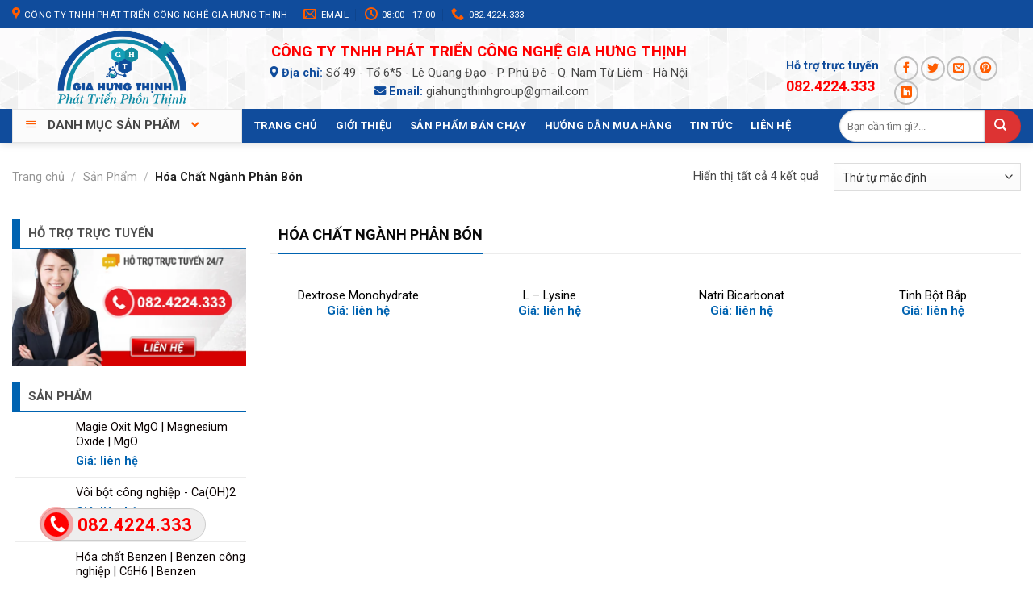

--- FILE ---
content_type: text/html; charset=UTF-8
request_url: https://hungthinhchem.com/danh-muc/san-pham/hoa-chat-nganh-phan-bon/
body_size: 35290
content:
<!DOCTYPE html>
<!--[if IE 9 ]> <html lang="vi" class="ie9 loading-site no-js"> <![endif]-->
<!--[if IE 8 ]> <html lang="vi" class="ie8 loading-site no-js"> <![endif]-->
<!--[if (gte IE 9)|!(IE)]><!--><html lang="vi" class="loading-site no-js"> <!--<![endif]-->
<head>
	<meta charset="UTF-8" />
	<link rel="profile" href="http://gmpg.org/xfn/11" />
	<link rel="pingback" href="https://hungthinhchem.com/xmlrpc.php" />

	<script>(function(html){html.className = html.className.replace(/\bno-js\b/,'js')})(document.documentElement);</script>
<meta name='robots' content='index, follow, max-image-preview:large, max-snippet:-1, max-video-preview:-1' />
<meta name="viewport" content="width=device-width, initial-scale=1, maximum-scale=1" />
	<!-- This site is optimized with the Yoast SEO plugin v18.6 - https://yoast.com/wordpress/plugins/seo/ -->
	<title>Hóa Chất Ngành Phân Bón - Công Ty TNHH Phát Triển Công Nghệ Gia Hưng Thịnh</title>
	<link rel="canonical" href="https://hungthinhchem.com/danh-muc/san-pham/hoa-chat-nganh-phan-bon/" />
	<meta property="og:locale" content="vi_VN" />
	<meta property="og:type" content="article" />
	<meta property="og:title" content="Hóa Chất Ngành Phân Bón - Công Ty TNHH Phát Triển Công Nghệ Gia Hưng Thịnh" />
	<meta property="og:url" content="https://hungthinhchem.com/danh-muc/san-pham/hoa-chat-nganh-phan-bon/" />
	<meta property="og:site_name" content="Công Ty TNHH Phát Triển Công Nghệ Gia Hưng Thịnh" />
	<meta name="twitter:card" content="summary_large_image" />
	<script type="application/ld+json" class="yoast-schema-graph">{"@context":"https://schema.org","@graph":[{"@type":"WebSite","@id":"https://hungthinhchem.com/#website","url":"https://hungthinhchem.com/","name":"Công Ty TNHH Phát Triển Công Nghệ Gia Hưng Thịnh","description":"","potentialAction":[{"@type":"SearchAction","target":{"@type":"EntryPoint","urlTemplate":"https://hungthinhchem.com/?s={search_term_string}"},"query-input":"required name=search_term_string"}],"inLanguage":"vi"},{"@type":"CollectionPage","@id":"https://hungthinhchem.com/danh-muc/san-pham/hoa-chat-nganh-phan-bon/#webpage","url":"https://hungthinhchem.com/danh-muc/san-pham/hoa-chat-nganh-phan-bon/","name":"Hóa Chất Ngành Phân Bón - Công Ty TNHH Phát Triển Công Nghệ Gia Hưng Thịnh","isPartOf":{"@id":"https://hungthinhchem.com/#website"},"breadcrumb":{"@id":"https://hungthinhchem.com/danh-muc/san-pham/hoa-chat-nganh-phan-bon/#breadcrumb"},"inLanguage":"vi","potentialAction":[{"@type":"ReadAction","target":["https://hungthinhchem.com/danh-muc/san-pham/hoa-chat-nganh-phan-bon/"]}]},{"@type":"BreadcrumbList","@id":"https://hungthinhchem.com/danh-muc/san-pham/hoa-chat-nganh-phan-bon/#breadcrumb","itemListElement":[{"@type":"ListItem","position":1,"name":"Trang chủ","item":"https://hungthinhchem.com/"},{"@type":"ListItem","position":2,"name":"Sản Phẩm","item":"https://hungthinhchem.com/danh-muc/san-pham/"},{"@type":"ListItem","position":3,"name":"Hóa Chất Ngành Phân Bón"}]}]}</script>
	<!-- / Yoast SEO plugin. -->


<link rel='dns-prefetch' href='//use.fontawesome.com' />
<link rel='dns-prefetch' href='//fonts.googleapis.com' />
<link rel='dns-prefetch' href='//s.w.org' />
<link rel="alternate" type="application/rss+xml" title="Dòng thông tin Công Ty TNHH Phát Triển Công Nghệ Gia Hưng Thịnh &raquo;" href="https://hungthinhchem.com/feed/" />
<link rel="alternate" type="application/rss+xml" title="Dòng phản hồi Công Ty TNHH Phát Triển Công Nghệ Gia Hưng Thịnh &raquo;" href="https://hungthinhchem.com/comments/feed/" />
<link rel="alternate" type="application/rss+xml" title="Nguồn cấp Công Ty TNHH Phát Triển Công Nghệ Gia Hưng Thịnh &raquo; Hóa Chất Ngành Phân Bón Danh mục" href="https://hungthinhchem.com/danh-muc/san-pham/hoa-chat-nganh-phan-bon/feed/" />
<script type="text/javascript">
window._wpemojiSettings = {"baseUrl":"https:\/\/s.w.org\/images\/core\/emoji\/13.1.0\/72x72\/","ext":".png","svgUrl":"https:\/\/s.w.org\/images\/core\/emoji\/13.1.0\/svg\/","svgExt":".svg","source":{"concatemoji":"https:\/\/hungthinhchem.com\/wp-includes\/js\/wp-emoji-release.min.js?ver=5.9.12"}};
/*! This file is auto-generated */
!function(e,a,t){var n,r,o,i=a.createElement("canvas"),p=i.getContext&&i.getContext("2d");function s(e,t){var a=String.fromCharCode;p.clearRect(0,0,i.width,i.height),p.fillText(a.apply(this,e),0,0);e=i.toDataURL();return p.clearRect(0,0,i.width,i.height),p.fillText(a.apply(this,t),0,0),e===i.toDataURL()}function c(e){var t=a.createElement("script");t.src=e,t.defer=t.type="text/javascript",a.getElementsByTagName("head")[0].appendChild(t)}for(o=Array("flag","emoji"),t.supports={everything:!0,everythingExceptFlag:!0},r=0;r<o.length;r++)t.supports[o[r]]=function(e){if(!p||!p.fillText)return!1;switch(p.textBaseline="top",p.font="600 32px Arial",e){case"flag":return s([127987,65039,8205,9895,65039],[127987,65039,8203,9895,65039])?!1:!s([55356,56826,55356,56819],[55356,56826,8203,55356,56819])&&!s([55356,57332,56128,56423,56128,56418,56128,56421,56128,56430,56128,56423,56128,56447],[55356,57332,8203,56128,56423,8203,56128,56418,8203,56128,56421,8203,56128,56430,8203,56128,56423,8203,56128,56447]);case"emoji":return!s([10084,65039,8205,55357,56613],[10084,65039,8203,55357,56613])}return!1}(o[r]),t.supports.everything=t.supports.everything&&t.supports[o[r]],"flag"!==o[r]&&(t.supports.everythingExceptFlag=t.supports.everythingExceptFlag&&t.supports[o[r]]);t.supports.everythingExceptFlag=t.supports.everythingExceptFlag&&!t.supports.flag,t.DOMReady=!1,t.readyCallback=function(){t.DOMReady=!0},t.supports.everything||(n=function(){t.readyCallback()},a.addEventListener?(a.addEventListener("DOMContentLoaded",n,!1),e.addEventListener("load",n,!1)):(e.attachEvent("onload",n),a.attachEvent("onreadystatechange",function(){"complete"===a.readyState&&t.readyCallback()})),(n=t.source||{}).concatemoji?c(n.concatemoji):n.wpemoji&&n.twemoji&&(c(n.twemoji),c(n.wpemoji)))}(window,document,window._wpemojiSettings);
</script>
<style type="text/css">
img.wp-smiley,
img.emoji {
	display: inline !important;
	border: none !important;
	box-shadow: none !important;
	height: 1em !important;
	width: 1em !important;
	margin: 0 0.07em !important;
	vertical-align: -0.1em !important;
	background: none !important;
	padding: 0 !important;
}
</style>
	<link rel='stylesheet' id='dashicons-css'  href='https://hungthinhchem.com/wp-includes/css/dashicons.min.css?ver=5.9.12' type='text/css' media='all' />
<style id='dashicons-inline-css' type='text/css'>
[data-font="Dashicons"]:before {font-family: 'Dashicons' !important;content: attr(data-icon) !important;speak: none !important;font-weight: normal !important;font-variant: normal !important;text-transform: none !important;line-height: 1 !important;font-style: normal !important;-webkit-font-smoothing: antialiased !important;-moz-osx-font-smoothing: grayscale !important;}
</style>
<link rel='stylesheet' id='elusive-css'  href='https://hungthinhchem.com/wp-content/plugins/ot-flatsome-vertical-menu/libs/menu-icons/vendor/codeinwp/icon-picker/css/types/elusive.min.css?ver=2.0' type='text/css' media='all' />
<link rel='stylesheet' id='foundation-icons-css'  href='https://hungthinhchem.com/wp-content/plugins/ot-flatsome-vertical-menu/libs/menu-icons/vendor/codeinwp/icon-picker/css/types/foundation-icons.min.css?ver=3.0' type='text/css' media='all' />
<link rel='stylesheet' id='genericons-css'  href='https://hungthinhchem.com/wp-content/plugins/ot-flatsome-vertical-menu/libs/menu-icons/vendor/codeinwp/icon-picker/css/types/genericons.min.css?ver=3.4' type='text/css' media='all' />
<link rel='stylesheet' id='menu-icons-extra-css'  href='https://hungthinhchem.com/wp-content/plugins/ot-flatsome-vertical-menu/libs/menu-icons/css/extra.min.css?ver=0.12.2' type='text/css' media='all' />
<link rel='stylesheet' id='wp-block-library-css'  href='https://hungthinhchem.com/wp-includes/css/dist/block-library/style.min.css?ver=5.9.12' type='text/css' media='all' />
<link rel='stylesheet' id='wc-blocks-vendors-style-css'  href='https://hungthinhchem.com/wp-content/plugins/woocommerce/packages/woocommerce-blocks/build/wc-blocks-vendors-style.css?ver=7.2.2' type='text/css' media='all' />
<link rel='stylesheet' id='wc-blocks-style-css'  href='https://hungthinhchem.com/wp-content/plugins/woocommerce/packages/woocommerce-blocks/build/wc-blocks-style.css?ver=7.2.2' type='text/css' media='all' />
<link rel='stylesheet' id='yith-wcan-shortcodes-css'  href='https://hungthinhchem.com/wp-content/plugins/yith-woocommerce-ajax-navigation/assets/css/shortcodes.css?ver=4.9.0' type='text/css' media='all' />
<style id='yith-wcan-shortcodes-inline-css' type='text/css'>
:root{
	--yith-wcan-filters_colors_titles: #434343;
	--yith-wcan-filters_colors_background: #FFFFFF;
	--yith-wcan-filters_colors_accent: #A7144C;
	--yith-wcan-filters_colors_accent_r: 167;
	--yith-wcan-filters_colors_accent_g: 20;
	--yith-wcan-filters_colors_accent_b: 76;
	--yith-wcan-color_swatches_border_radius: 100%;
	--yith-wcan-color_swatches_size: 30px;
	--yith-wcan-labels_style_background: #FFFFFF;
	--yith-wcan-labels_style_background_hover: #A7144C;
	--yith-wcan-labels_style_background_active: #A7144C;
	--yith-wcan-labels_style_text: #434343;
	--yith-wcan-labels_style_text_hover: #FFFFFF;
	--yith-wcan-labels_style_text_active: #FFFFFF;
	--yith-wcan-anchors_style_text: #434343;
	--yith-wcan-anchors_style_text_hover: #A7144C;
	--yith-wcan-anchors_style_text_active: #A7144C;
}
</style>
<style id='global-styles-inline-css' type='text/css'>
body{--wp--preset--color--black: #000000;--wp--preset--color--cyan-bluish-gray: #abb8c3;--wp--preset--color--white: #ffffff;--wp--preset--color--pale-pink: #f78da7;--wp--preset--color--vivid-red: #cf2e2e;--wp--preset--color--luminous-vivid-orange: #ff6900;--wp--preset--color--luminous-vivid-amber: #fcb900;--wp--preset--color--light-green-cyan: #7bdcb5;--wp--preset--color--vivid-green-cyan: #00d084;--wp--preset--color--pale-cyan-blue: #8ed1fc;--wp--preset--color--vivid-cyan-blue: #0693e3;--wp--preset--color--vivid-purple: #9b51e0;--wp--preset--gradient--vivid-cyan-blue-to-vivid-purple: linear-gradient(135deg,rgba(6,147,227,1) 0%,rgb(155,81,224) 100%);--wp--preset--gradient--light-green-cyan-to-vivid-green-cyan: linear-gradient(135deg,rgb(122,220,180) 0%,rgb(0,208,130) 100%);--wp--preset--gradient--luminous-vivid-amber-to-luminous-vivid-orange: linear-gradient(135deg,rgba(252,185,0,1) 0%,rgba(255,105,0,1) 100%);--wp--preset--gradient--luminous-vivid-orange-to-vivid-red: linear-gradient(135deg,rgba(255,105,0,1) 0%,rgb(207,46,46) 100%);--wp--preset--gradient--very-light-gray-to-cyan-bluish-gray: linear-gradient(135deg,rgb(238,238,238) 0%,rgb(169,184,195) 100%);--wp--preset--gradient--cool-to-warm-spectrum: linear-gradient(135deg,rgb(74,234,220) 0%,rgb(151,120,209) 20%,rgb(207,42,186) 40%,rgb(238,44,130) 60%,rgb(251,105,98) 80%,rgb(254,248,76) 100%);--wp--preset--gradient--blush-light-purple: linear-gradient(135deg,rgb(255,206,236) 0%,rgb(152,150,240) 100%);--wp--preset--gradient--blush-bordeaux: linear-gradient(135deg,rgb(254,205,165) 0%,rgb(254,45,45) 50%,rgb(107,0,62) 100%);--wp--preset--gradient--luminous-dusk: linear-gradient(135deg,rgb(255,203,112) 0%,rgb(199,81,192) 50%,rgb(65,88,208) 100%);--wp--preset--gradient--pale-ocean: linear-gradient(135deg,rgb(255,245,203) 0%,rgb(182,227,212) 50%,rgb(51,167,181) 100%);--wp--preset--gradient--electric-grass: linear-gradient(135deg,rgb(202,248,128) 0%,rgb(113,206,126) 100%);--wp--preset--gradient--midnight: linear-gradient(135deg,rgb(2,3,129) 0%,rgb(40,116,252) 100%);--wp--preset--duotone--dark-grayscale: url('#wp-duotone-dark-grayscale');--wp--preset--duotone--grayscale: url('#wp-duotone-grayscale');--wp--preset--duotone--purple-yellow: url('#wp-duotone-purple-yellow');--wp--preset--duotone--blue-red: url('#wp-duotone-blue-red');--wp--preset--duotone--midnight: url('#wp-duotone-midnight');--wp--preset--duotone--magenta-yellow: url('#wp-duotone-magenta-yellow');--wp--preset--duotone--purple-green: url('#wp-duotone-purple-green');--wp--preset--duotone--blue-orange: url('#wp-duotone-blue-orange');--wp--preset--font-size--small: 13px;--wp--preset--font-size--medium: 20px;--wp--preset--font-size--large: 36px;--wp--preset--font-size--x-large: 42px;}.has-black-color{color: var(--wp--preset--color--black) !important;}.has-cyan-bluish-gray-color{color: var(--wp--preset--color--cyan-bluish-gray) !important;}.has-white-color{color: var(--wp--preset--color--white) !important;}.has-pale-pink-color{color: var(--wp--preset--color--pale-pink) !important;}.has-vivid-red-color{color: var(--wp--preset--color--vivid-red) !important;}.has-luminous-vivid-orange-color{color: var(--wp--preset--color--luminous-vivid-orange) !important;}.has-luminous-vivid-amber-color{color: var(--wp--preset--color--luminous-vivid-amber) !important;}.has-light-green-cyan-color{color: var(--wp--preset--color--light-green-cyan) !important;}.has-vivid-green-cyan-color{color: var(--wp--preset--color--vivid-green-cyan) !important;}.has-pale-cyan-blue-color{color: var(--wp--preset--color--pale-cyan-blue) !important;}.has-vivid-cyan-blue-color{color: var(--wp--preset--color--vivid-cyan-blue) !important;}.has-vivid-purple-color{color: var(--wp--preset--color--vivid-purple) !important;}.has-black-background-color{background-color: var(--wp--preset--color--black) !important;}.has-cyan-bluish-gray-background-color{background-color: var(--wp--preset--color--cyan-bluish-gray) !important;}.has-white-background-color{background-color: var(--wp--preset--color--white) !important;}.has-pale-pink-background-color{background-color: var(--wp--preset--color--pale-pink) !important;}.has-vivid-red-background-color{background-color: var(--wp--preset--color--vivid-red) !important;}.has-luminous-vivid-orange-background-color{background-color: var(--wp--preset--color--luminous-vivid-orange) !important;}.has-luminous-vivid-amber-background-color{background-color: var(--wp--preset--color--luminous-vivid-amber) !important;}.has-light-green-cyan-background-color{background-color: var(--wp--preset--color--light-green-cyan) !important;}.has-vivid-green-cyan-background-color{background-color: var(--wp--preset--color--vivid-green-cyan) !important;}.has-pale-cyan-blue-background-color{background-color: var(--wp--preset--color--pale-cyan-blue) !important;}.has-vivid-cyan-blue-background-color{background-color: var(--wp--preset--color--vivid-cyan-blue) !important;}.has-vivid-purple-background-color{background-color: var(--wp--preset--color--vivid-purple) !important;}.has-black-border-color{border-color: var(--wp--preset--color--black) !important;}.has-cyan-bluish-gray-border-color{border-color: var(--wp--preset--color--cyan-bluish-gray) !important;}.has-white-border-color{border-color: var(--wp--preset--color--white) !important;}.has-pale-pink-border-color{border-color: var(--wp--preset--color--pale-pink) !important;}.has-vivid-red-border-color{border-color: var(--wp--preset--color--vivid-red) !important;}.has-luminous-vivid-orange-border-color{border-color: var(--wp--preset--color--luminous-vivid-orange) !important;}.has-luminous-vivid-amber-border-color{border-color: var(--wp--preset--color--luminous-vivid-amber) !important;}.has-light-green-cyan-border-color{border-color: var(--wp--preset--color--light-green-cyan) !important;}.has-vivid-green-cyan-border-color{border-color: var(--wp--preset--color--vivid-green-cyan) !important;}.has-pale-cyan-blue-border-color{border-color: var(--wp--preset--color--pale-cyan-blue) !important;}.has-vivid-cyan-blue-border-color{border-color: var(--wp--preset--color--vivid-cyan-blue) !important;}.has-vivid-purple-border-color{border-color: var(--wp--preset--color--vivid-purple) !important;}.has-vivid-cyan-blue-to-vivid-purple-gradient-background{background: var(--wp--preset--gradient--vivid-cyan-blue-to-vivid-purple) !important;}.has-light-green-cyan-to-vivid-green-cyan-gradient-background{background: var(--wp--preset--gradient--light-green-cyan-to-vivid-green-cyan) !important;}.has-luminous-vivid-amber-to-luminous-vivid-orange-gradient-background{background: var(--wp--preset--gradient--luminous-vivid-amber-to-luminous-vivid-orange) !important;}.has-luminous-vivid-orange-to-vivid-red-gradient-background{background: var(--wp--preset--gradient--luminous-vivid-orange-to-vivid-red) !important;}.has-very-light-gray-to-cyan-bluish-gray-gradient-background{background: var(--wp--preset--gradient--very-light-gray-to-cyan-bluish-gray) !important;}.has-cool-to-warm-spectrum-gradient-background{background: var(--wp--preset--gradient--cool-to-warm-spectrum) !important;}.has-blush-light-purple-gradient-background{background: var(--wp--preset--gradient--blush-light-purple) !important;}.has-blush-bordeaux-gradient-background{background: var(--wp--preset--gradient--blush-bordeaux) !important;}.has-luminous-dusk-gradient-background{background: var(--wp--preset--gradient--luminous-dusk) !important;}.has-pale-ocean-gradient-background{background: var(--wp--preset--gradient--pale-ocean) !important;}.has-electric-grass-gradient-background{background: var(--wp--preset--gradient--electric-grass) !important;}.has-midnight-gradient-background{background: var(--wp--preset--gradient--midnight) !important;}.has-small-font-size{font-size: var(--wp--preset--font-size--small) !important;}.has-medium-font-size{font-size: var(--wp--preset--font-size--medium) !important;}.has-large-font-size{font-size: var(--wp--preset--font-size--large) !important;}.has-x-large-font-size{font-size: var(--wp--preset--font-size--x-large) !important;}
</style>
<link rel='stylesheet' id='contact-form-7-css'  href='https://hungthinhchem.com/wp-content/plugins/contact-form-7/includes/css/styles.css?ver=5.5.6' type='text/css' media='all' />
<link rel='stylesheet' id='devvn-quickbuy-style-css'  href='https://hungthinhchem.com/wp-content/plugins/devvn-quick-buy/css/devvn-quick-buy.css?ver=1.1.2' type='text/css' media='all' />
<link rel='stylesheet' id='easy-callnow-css'  href='https://hungthinhchem.com/wp-content/plugins/easy-call-now/public/css/easy-callnow-public.css?ver=1.0.0' type='text/css' media='all' />
<link rel='stylesheet' id='ot-vertical-menu-css-css'  href='https://hungthinhchem.com/wp-content/plugins/ot-flatsome-vertical-menu/assets/css/style.css?ver=1.2.3' type='text/css' media='all' />
<style id='woocommerce-inline-inline-css' type='text/css'>
.woocommerce form .form-row .required { visibility: visible; }
</style>
<link rel='stylesheet' id='flatsome-icons-css'  href='https://hungthinhchem.com/wp-content/themes/flatsome/assets/css/fl-icons.css?ver=3.12' type='text/css' media='all' />
<link rel='stylesheet' id='bfa-font-awesome-css'  href='https://use.fontawesome.com/releases/v5.15.4/css/all.css?ver=2.0.1' type='text/css' media='all' />
<link rel='stylesheet' id='bfa-font-awesome-v4-shim-css'  href='https://use.fontawesome.com/releases/v5.15.4/css/v4-shims.css?ver=2.0.1' type='text/css' media='all' />
<style id='bfa-font-awesome-v4-shim-inline-css' type='text/css'>

			@font-face {
				font-family: 'FontAwesome';
				src: url('https://use.fontawesome.com/releases/v5.15.4/webfonts/fa-brands-400.eot'),
				url('https://use.fontawesome.com/releases/v5.15.4/webfonts/fa-brands-400.eot?#iefix') format('embedded-opentype'),
				url('https://use.fontawesome.com/releases/v5.15.4/webfonts/fa-brands-400.woff2') format('woff2'),
				url('https://use.fontawesome.com/releases/v5.15.4/webfonts/fa-brands-400.woff') format('woff'),
				url('https://use.fontawesome.com/releases/v5.15.4/webfonts/fa-brands-400.ttf') format('truetype'),
				url('https://use.fontawesome.com/releases/v5.15.4/webfonts/fa-brands-400.svg#fontawesome') format('svg');
			}

			@font-face {
				font-family: 'FontAwesome';
				src: url('https://use.fontawesome.com/releases/v5.15.4/webfonts/fa-solid-900.eot'),
				url('https://use.fontawesome.com/releases/v5.15.4/webfonts/fa-solid-900.eot?#iefix') format('embedded-opentype'),
				url('https://use.fontawesome.com/releases/v5.15.4/webfonts/fa-solid-900.woff2') format('woff2'),
				url('https://use.fontawesome.com/releases/v5.15.4/webfonts/fa-solid-900.woff') format('woff'),
				url('https://use.fontawesome.com/releases/v5.15.4/webfonts/fa-solid-900.ttf') format('truetype'),
				url('https://use.fontawesome.com/releases/v5.15.4/webfonts/fa-solid-900.svg#fontawesome') format('svg');
			}

			@font-face {
				font-family: 'FontAwesome';
				src: url('https://use.fontawesome.com/releases/v5.15.4/webfonts/fa-regular-400.eot'),
				url('https://use.fontawesome.com/releases/v5.15.4/webfonts/fa-regular-400.eot?#iefix') format('embedded-opentype'),
				url('https://use.fontawesome.com/releases/v5.15.4/webfonts/fa-regular-400.woff2') format('woff2'),
				url('https://use.fontawesome.com/releases/v5.15.4/webfonts/fa-regular-400.woff') format('woff'),
				url('https://use.fontawesome.com/releases/v5.15.4/webfonts/fa-regular-400.ttf') format('truetype'),
				url('https://use.fontawesome.com/releases/v5.15.4/webfonts/fa-regular-400.svg#fontawesome') format('svg');
				unicode-range: U+F004-F005,U+F007,U+F017,U+F022,U+F024,U+F02E,U+F03E,U+F044,U+F057-F059,U+F06E,U+F070,U+F075,U+F07B-F07C,U+F080,U+F086,U+F089,U+F094,U+F09D,U+F0A0,U+F0A4-F0A7,U+F0C5,U+F0C7-F0C8,U+F0E0,U+F0EB,U+F0F3,U+F0F8,U+F0FE,U+F111,U+F118-F11A,U+F11C,U+F133,U+F144,U+F146,U+F14A,U+F14D-F14E,U+F150-F152,U+F15B-F15C,U+F164-F165,U+F185-F186,U+F191-F192,U+F1AD,U+F1C1-F1C9,U+F1CD,U+F1D8,U+F1E3,U+F1EA,U+F1F6,U+F1F9,U+F20A,U+F247-F249,U+F24D,U+F254-F25B,U+F25D,U+F267,U+F271-F274,U+F279,U+F28B,U+F28D,U+F2B5-F2B6,U+F2B9,U+F2BB,U+F2BD,U+F2C1-F2C2,U+F2D0,U+F2D2,U+F2DC,U+F2ED,U+F328,U+F358-F35B,U+F3A5,U+F3D1,U+F410,U+F4AD;
			}
		
</style>
<link rel='stylesheet' id='flatsome-main-css'  href='https://hungthinhchem.com/wp-content/themes/flatsome/assets/css/flatsome.css?ver=3.13.3' type='text/css' media='all' />
<link rel='stylesheet' id='flatsome-shop-css'  href='https://hungthinhchem.com/wp-content/themes/flatsome/assets/css/flatsome-shop.css?ver=3.13.3' type='text/css' media='all' />
<link rel='stylesheet' id='flatsome-style-css'  href='https://hungthinhchem.com/wp-content/themes/cake/style.css?ver=3.0' type='text/css' media='all' />
<link rel='stylesheet' id='flatsome-googlefonts-css'  href='//fonts.googleapis.com/css?family=Roboto%3Aregular%2C700%2Cregular%2Cregular%7C-apple-system%2C+BlinkMacSystemFont%2C+&quot;Segoe_UI&quot;,_Roboto,_Oxygen-Sans,_Ubuntu,_Cantarell,_&quot;Helvetica_Neue&quot;,_sans-serif:regular,regular&#038;display=swap&#038;ver=3.9' type='text/css' media='all' />
<link rel='stylesheet' id='font-awesome-official-v4shim-css'  href='https://use.fontawesome.com/releases/v5.13.0/css/v4-shims.css' type='text/css' media='all' integrity="sha384-/7iOrVBege33/9vHFYEtviVcxjUsNCqyeMnlW/Ms+PH8uRdFkKFmqf9CbVAN0Qef" crossorigin="anonymous" />
<style id='font-awesome-official-v4shim-inline-css' type='text/css'>
@font-face {
font-family: "FontAwesome";
font-display: block;
src: url("https://use.fontawesome.com/releases/v5.13.0/webfonts/fa-brands-400.eot"),
		url("https://use.fontawesome.com/releases/v5.13.0/webfonts/fa-brands-400.eot?#iefix") format("embedded-opentype"),
		url("https://use.fontawesome.com/releases/v5.13.0/webfonts/fa-brands-400.woff2") format("woff2"),
		url("https://use.fontawesome.com/releases/v5.13.0/webfonts/fa-brands-400.woff") format("woff"),
		url("https://use.fontawesome.com/releases/v5.13.0/webfonts/fa-brands-400.ttf") format("truetype"),
		url("https://use.fontawesome.com/releases/v5.13.0/webfonts/fa-brands-400.svg#fontawesome") format("svg");
}

@font-face {
font-family: "FontAwesome";
font-display: block;
src: url("https://use.fontawesome.com/releases/v5.13.0/webfonts/fa-solid-900.eot"),
		url("https://use.fontawesome.com/releases/v5.13.0/webfonts/fa-solid-900.eot?#iefix") format("embedded-opentype"),
		url("https://use.fontawesome.com/releases/v5.13.0/webfonts/fa-solid-900.woff2") format("woff2"),
		url("https://use.fontawesome.com/releases/v5.13.0/webfonts/fa-solid-900.woff") format("woff"),
		url("https://use.fontawesome.com/releases/v5.13.0/webfonts/fa-solid-900.ttf") format("truetype"),
		url("https://use.fontawesome.com/releases/v5.13.0/webfonts/fa-solid-900.svg#fontawesome") format("svg");
}

@font-face {
font-family: "FontAwesome";
font-display: block;
src: url("https://use.fontawesome.com/releases/v5.13.0/webfonts/fa-regular-400.eot"),
		url("https://use.fontawesome.com/releases/v5.13.0/webfonts/fa-regular-400.eot?#iefix") format("embedded-opentype"),
		url("https://use.fontawesome.com/releases/v5.13.0/webfonts/fa-regular-400.woff2") format("woff2"),
		url("https://use.fontawesome.com/releases/v5.13.0/webfonts/fa-regular-400.woff") format("woff"),
		url("https://use.fontawesome.com/releases/v5.13.0/webfonts/fa-regular-400.ttf") format("truetype"),
		url("https://use.fontawesome.com/releases/v5.13.0/webfonts/fa-regular-400.svg#fontawesome") format("svg");
unicode-range: U+F004-F005,U+F007,U+F017,U+F022,U+F024,U+F02E,U+F03E,U+F044,U+F057-F059,U+F06E,U+F070,U+F075,U+F07B-F07C,U+F080,U+F086,U+F089,U+F094,U+F09D,U+F0A0,U+F0A4-F0A7,U+F0C5,U+F0C7-F0C8,U+F0E0,U+F0EB,U+F0F3,U+F0F8,U+F0FE,U+F111,U+F118-F11A,U+F11C,U+F133,U+F144,U+F146,U+F14A,U+F14D-F14E,U+F150-F152,U+F15B-F15C,U+F164-F165,U+F185-F186,U+F191-F192,U+F1AD,U+F1C1-F1C9,U+F1CD,U+F1D8,U+F1E3,U+F1EA,U+F1F6,U+F1F9,U+F20A,U+F247-F249,U+F24D,U+F254-F25B,U+F25D,U+F267,U+F271-F274,U+F279,U+F28B,U+F28D,U+F2B5-F2B6,U+F2B9,U+F2BB,U+F2BD,U+F2C1-F2C2,U+F2D0,U+F2D2,U+F2DC,U+F2ED,U+F328,U+F358-F35B,U+F3A5,U+F3D1,U+F410,U+F4AD;
}
</style>
<script type='text/javascript' src='https://hungthinhchem.com/wp-includes/js/jquery/jquery.min.js?ver=3.6.0' id='jquery-core-js'></script>
<script type='text/javascript' src='https://hungthinhchem.com/wp-includes/js/jquery/jquery-migrate.min.js?ver=3.3.2' id='jquery-migrate-js'></script>
<script type='text/javascript' src='https://hungthinhchem.com/wp-content/plugins/easy-call-now/public/js/easy-callnow-public.js?ver=1.0.0' id='easy-callnow-js'></script>
<script type='text/javascript' src='https://hungthinhchem.com/wp-content/plugins/wp-image-zoooom/assets/js/jquery.image_zoom.min.js?ver=1.50' id='image_zoooom-js'></script>
<script type='text/javascript' id='image_zoooom-init-js-extra'>
/* <![CDATA[ */
var IZ = {"with_woocommerce":"0","exchange_thumbnails":"1","woo_categories":"0","enable_mobile":"","options":[],"woo_slider":"0"};
/* ]]> */
</script>
<script type='text/javascript' src='https://hungthinhchem.com/wp-content/plugins/wp-image-zoooom/assets/js/image_zoom-init.js?ver=1.50' id='image_zoooom-init-js'></script>
<link rel="https://api.w.org/" href="https://hungthinhchem.com/wp-json/" /><link rel="alternate" type="application/json" href="https://hungthinhchem.com/wp-json/wp/v2/product_cat/194" /><link rel="EditURI" type="application/rsd+xml" title="RSD" href="https://hungthinhchem.com/xmlrpc.php?rsd" />
<link rel="wlwmanifest" type="application/wlwmanifest+xml" href="https://hungthinhchem.com/wp-includes/wlwmanifest.xml" /> 
<meta name="generator" content="WordPress 5.9.12" />
<meta name="generator" content="WooCommerce 6.4.1" />
		<div class="fix_tel">
	      <div class="ring-alo-phone ring-alo-green ring-alo-show" id="ring-alo-phoneIcon" style="right: 150px; bottom: -12px;">
	        <div class="ring-alo-ph-circle"></div>
	        <div class="ring-alo-ph-circle-fill"></div>
	        <div class="ring-alo-ph-img-circle">

	          <a href="tel:0824224333">
	            <img class="lazy" 
	            	src="https://hungthinhchem.com/wp-content/plugins/easy-call-now/public/images/phone-ring.png" 
	            	alt="<php _e('Click to Call','call-now'); ?>">
	            <noscript>&amp;lt;img src="https://hungthinhchem.com/wp-content/plugins/easy-call-now/public/images/phone-ring.png" alt=""&amp;gt;</noscript>
	            </a>
	        </div>
	      </div>
	      <div class="tel">
	          <p class="fone">082.4224.333</p>
	      </div>
	    </div>
	    <style type="text/css">
	    	.ring-alo-phone.ring-alo-green .ring-alo-ph-img-circle {
			    background-color: #ff0000;
			}
			.ring-alo-phone.ring-alo-green .ring-alo-ph-circle{
				background-color: #ff0000;	
			}
			.ring-alo-phone.ring-alo-green .ring-alo-ph-circle {
			    border-color: #ff0000;
			}

			.ring-alo-phone.ring-alo-green.ring-alo-hover .ring-alo-ph-img-circle, .ring-alo-phone.ring-alo-green:hover .ring-alo-ph-img-circle{
				background-color: #59d600;		
			}

			.fone {			 
			    color: #f00;			    
			}

			.tel{
				background-color: #eee;
			}
			.fix_tel{
				top: auto;
				bottom: auto;
				right: auto;
				left: auto;
								bottom: 50px; 				left: 50px; 							}
	    </style>
		<style>.bg{opacity: 0; transition: opacity 1s; -webkit-transition: opacity 1s;} .bg-loaded{opacity: 1;}</style><!--[if IE]><link rel="stylesheet" type="text/css" href="https://hungthinhchem.com/wp-content/themes/flatsome/assets/css/ie-fallback.css"><script src="//cdnjs.cloudflare.com/ajax/libs/html5shiv/3.6.1/html5shiv.js"></script><script>var head = document.getElementsByTagName('head')[0],style = document.createElement('style');style.type = 'text/css';style.styleSheet.cssText = ':before,:after{content:none !important';head.appendChild(style);setTimeout(function(){head.removeChild(style);}, 0);</script><script src="https://hungthinhchem.com/wp-content/themes/flatsome/assets/libs/ie-flexibility.js"></script><![endif]--><meta property="og:image" content="/wp-content/uploads/2022/07/bnmgh.png">

<script>!function(s,u,b,i,z){var o,t,r,y;s[i]||(s._sbzaccid=z,s[i]=function(){s[i].q.push(arguments)},s[i].q=[],s[i]("setAccount",z),r=["widget.subiz.net","storage.googleapis"+(t=".com"),"app.sbz.workers.dev",i+"a"+(o=function(k,t){var n=t<=6?5:o(k,t-1)+o(k,t-3);return k!==t?n:n.toString(32)})(20,20)+t,i+"b"+o(30,30)+t,i+"c"+o(40,40)+t],(y=function(k){var t,n;s._subiz_init_2094850928430||r[k]&&(t=u.createElement(b),n=u.getElementsByTagName(b)[0],t.async=1,t.src="https://"+r[k]+"/sbz/app.js?accid="+z,n.parentNode.insertBefore(t,n),setTimeout(y,2e3,k+1))})(0))}(window,document,"script","subiz", "acrbfdapfxrpwducpctq")</script>

<!-- Google Tag Manager -->
<script>(function(w,d,s,l,i){w[l]=w[l]||[];w[l].push({'gtm.start':
new Date().getTime(),event:'gtm.js'});var f=d.getElementsByTagName(s)[0],
j=d.createElement(s),dl=l!='dataLayer'?'&l='+l:'';j.async=true;j.src=
'https://www.googletagmanager.com/gtm.js?id='+i+dl;f.parentNode.insertBefore(j,f);
})(window,document,'script','dataLayer','GTM-5W94LZT');</script>
<!-- End Google Tag Manager -->
<!-- Google Tag Manager (noscript) -->
<noscript><iframe src="https://www.googletagmanager.com/ns.html?id=GTM-5W94LZT"
height="0" width="0" style="display:none;visibility:hidden"></iframe></noscript>
<!-- End Google Tag Manager (noscript) -->	<noscript><style>.woocommerce-product-gallery{ opacity: 1 !important; }</style></noscript>
	<style type="text/css">img.zoooom,.zoooom img{padding:0!important;}</style><link rel="icon" href="https://hungthinhchem.com/wp-content/uploads/2022/07/cropped-logoght-32x32.png" sizes="32x32" />
<link rel="icon" href="https://hungthinhchem.com/wp-content/uploads/2022/07/cropped-logoght-192x192.png" sizes="192x192" />
<link rel="apple-touch-icon" href="https://hungthinhchem.com/wp-content/uploads/2022/07/cropped-logoght-180x180.png" />
<meta name="msapplication-TileImage" content="https://hungthinhchem.com/wp-content/uploads/2022/07/cropped-logoght-270x270.png" />
<style id="custom-css" type="text/css">:root {--primary-color: #dee349;}html{background-color:#ffffff!important;}.full-width .ubermenu-nav, .container, .row{max-width: 1270px}.row.row-collapse{max-width: 1240px}.row.row-small{max-width: 1262.5px}.row.row-large{max-width: 1300px}.header-main{height: 100px}#logo img{max-height: 100px}#logo{width:272px;}#logo img{padding:2px 0;}.header-bottom{min-height: 50px}.header-top{min-height: 35px}.transparent .header-main{height: 90px}.transparent #logo img{max-height: 90px}.has-transparent + .page-title:first-of-type,.has-transparent + #main > .page-title,.has-transparent + #main > div > .page-title,.has-transparent + #main .page-header-wrapper:first-of-type .page-title{padding-top: 170px;}.header.show-on-scroll,.stuck .header-main{height:70px!important}.stuck #logo img{max-height: 70px!important}.search-form{ width: 79%;}.header-bg-color, .header-wrapper {background-color: rgba(255,255,255,0.51)}.header-bottom {background-color: #FFFFFF}.header-main .nav > li > a{line-height: 25px }.stuck .header-main .nav > li > a{line-height: 50px }.header-bottom-nav > li > a{line-height: 16px }@media (max-width: 549px) {.header-main{height: 100px}#logo img{max-height: 100px}}.header-top{background-color:#104c9c!important;}/* Color */.accordion-title.active, .has-icon-bg .icon .icon-inner,.logo a, .primary.is-underline, .primary.is-link, .badge-outline .badge-inner, .nav-outline > li.active> a,.nav-outline >li.active > a, .cart-icon strong,[data-color='primary'], .is-outline.primary{color: #dee349;}/* Color !important */[data-text-color="primary"]{color: #dee349!important;}/* Background Color */[data-text-bg="primary"]{background-color: #dee349;}/* Background */.scroll-to-bullets a,.featured-title, .label-new.menu-item > a:after, .nav-pagination > li > .current,.nav-pagination > li > span:hover,.nav-pagination > li > a:hover,.has-hover:hover .badge-outline .badge-inner,button[type="submit"], .button.wc-forward:not(.checkout):not(.checkout-button), .button.submit-button, .button.primary:not(.is-outline),.featured-table .title,.is-outline:hover, .has-icon:hover .icon-label,.nav-dropdown-bold .nav-column li > a:hover, .nav-dropdown.nav-dropdown-bold > li > a:hover, .nav-dropdown-bold.dark .nav-column li > a:hover, .nav-dropdown.nav-dropdown-bold.dark > li > a:hover, .is-outline:hover, .tagcloud a:hover,.grid-tools a, input[type='submit']:not(.is-form), .box-badge:hover .box-text, input.button.alt,.nav-box > li > a:hover,.nav-box > li.active > a,.nav-pills > li.active > a ,.current-dropdown .cart-icon strong, .cart-icon:hover strong, .nav-line-bottom > li > a:before, .nav-line-grow > li > a:before, .nav-line > li > a:before,.banner, .header-top, .slider-nav-circle .flickity-prev-next-button:hover svg, .slider-nav-circle .flickity-prev-next-button:hover .arrow, .primary.is-outline:hover, .button.primary:not(.is-outline), input[type='submit'].primary, input[type='submit'].primary, input[type='reset'].button, input[type='button'].primary, .badge-inner{background-color: #dee349;}/* Border */.nav-vertical.nav-tabs > li.active > a,.scroll-to-bullets a.active,.nav-pagination > li > .current,.nav-pagination > li > span:hover,.nav-pagination > li > a:hover,.has-hover:hover .badge-outline .badge-inner,.accordion-title.active,.featured-table,.is-outline:hover, .tagcloud a:hover,blockquote, .has-border, .cart-icon strong:after,.cart-icon strong,.blockUI:before, .processing:before,.loading-spin, .slider-nav-circle .flickity-prev-next-button:hover svg, .slider-nav-circle .flickity-prev-next-button:hover .arrow, .primary.is-outline:hover{border-color: #dee349}.nav-tabs > li.active > a{border-top-color: #dee349}.widget_shopping_cart_content .blockUI.blockOverlay:before { border-left-color: #dee349 }.woocommerce-checkout-review-order .blockUI.blockOverlay:before { border-left-color: #dee349 }/* Fill */.slider .flickity-prev-next-button:hover svg,.slider .flickity-prev-next-button:hover .arrow{fill: #dee349;}/* Background Color */[data-icon-label]:after, .secondary.is-underline:hover,.secondary.is-outline:hover,.icon-label,.button.secondary:not(.is-outline),.button.alt:not(.is-outline), .badge-inner.on-sale, .button.checkout, .single_add_to_cart_button, .current .breadcrumb-step{ background-color:#dd3333; }[data-text-bg="secondary"]{background-color: #dd3333;}/* Color */.secondary.is-underline,.secondary.is-link, .secondary.is-outline,.stars a.active, .star-rating:before, .woocommerce-page .star-rating:before,.star-rating span:before, .color-secondary{color: #dd3333}/* Color !important */[data-text-color="secondary"]{color: #dd3333!important;}/* Border */.secondary.is-outline:hover{border-color:#dd3333}.success.is-underline:hover,.success.is-outline:hover,.success{background-color: #351919}.success-color, .success.is-link, .success.is-outline{color: #351919;}.success-border{border-color: #351919!important;}/* Color !important */[data-text-color="success"]{color: #351919!important;}/* Background Color */[data-text-bg="success"]{background-color: #351919;}.alert.is-underline:hover,.alert.is-outline:hover,.alert{background-color: #0063b1}.alert.is-link, .alert.is-outline, .color-alert{color: #0063b1;}/* Color !important */[data-text-color="alert"]{color: #0063b1!important;}/* Background Color */[data-text-bg="alert"]{background-color: #0063b1;}body{font-size: 90%;}@media screen and (max-width: 549px){body{font-size: 100%;}}body{font-family:"Roboto", sans-serif}body{font-weight: 0}body{color: #474747}.nav > li > a {font-family:"Roboto", sans-serif;}.mobile-sidebar-levels-2 .nav > li > ul > li > a {font-family:"Roboto", sans-serif;}.nav > li > a {font-weight: 0;}.mobile-sidebar-levels-2 .nav > li > ul > li > a {font-weight: 0;}h1,h2,h3,h4,h5,h6,.heading-font, .off-canvas-center .nav-sidebar.nav-vertical > li > a{font-family: "Roboto", sans-serif;}h1,h2,h3,h4,h5,h6,.heading-font,.banner h1,.banner h2{font-weight: 700;}h1,h2,h3,h4,h5,h6,.heading-font{color: #0A0A0A;}.alt-font{font-family: "-apple-system, BlinkMacSystemFont, &quot;Segoe UI&quot;, Roboto, Oxygen-Sans, Ubuntu, Cantarell, &quot;Helvetica Neue&quot;, sans-serif", sans-serif;}.alt-font{font-weight: 0!important;}.header:not(.transparent) .header-bottom-nav.nav > li > a{color: #2d2d2d;}.header:not(.transparent) .header-bottom-nav.nav > li > a:hover,.header:not(.transparent) .header-bottom-nav.nav > li.active > a,.header:not(.transparent) .header-bottom-nav.nav > li.current > a,.header:not(.transparent) .header-bottom-nav.nav > li > a.active,.header:not(.transparent) .header-bottom-nav.nav > li > a.current{color: #dd3333;}.header-bottom-nav.nav-line-bottom > li > a:before,.header-bottom-nav.nav-line-grow > li > a:before,.header-bottom-nav.nav-line > li > a:before,.header-bottom-nav.nav-box > li > a:hover,.header-bottom-nav.nav-box > li.active > a,.header-bottom-nav.nav-pills > li > a:hover,.header-bottom-nav.nav-pills > li.active > a{color:#FFF!important;background-color: #dd3333;}a{color: #3f3f3f;}a:hover{color: #353535;}.tagcloud a:hover{border-color: #353535;background-color: #353535;}.widget a{color: #0A0202;}.widget a:hover{color: #3d3d3d;}.widget .tagcloud a:hover{border-color: #3d3d3d; background-color: #3d3d3d;}.badge-inner.on-sale{background-color: #00A502}.badge-inner.new-bubble{background-color: #079600}.star-rating span:before,.star-rating:before, .woocommerce-page .star-rating:before, .stars a:hover:after, .stars a.active:after{color: #438216}@media screen and (min-width: 550px){.products .box-vertical .box-image{min-width: 300px!important;width: 300px!important;}}.header-main .social-icons,.header-main .cart-icon strong,.header-main .menu-title,.header-main .header-button > .button.is-outline,.header-main .nav > li > a > i:not(.icon-angle-down){color: #A8A8A8!important;}.header-main .header-button > .button.is-outline,.header-main .cart-icon strong:after,.header-main .cart-icon strong{border-color: #A8A8A8!important;}.header-main .header-button > .button:not(.is-outline){background-color: #A8A8A8!important;}.header-main .current-dropdown .cart-icon strong,.header-main .header-button > .button:hover,.header-main .header-button > .button:hover i,.header-main .header-button > .button:hover span{color:#FFF!important;}.header-main .menu-title:hover,.header-main .social-icons a:hover,.header-main .header-button > .button.is-outline:hover,.header-main .nav > li > a:hover > i:not(.icon-angle-down){color: #FF5C00!important;}.header-main .current-dropdown .cart-icon strong,.header-main .header-button > .button:hover{background-color: #FF5C00!important;}.header-main .current-dropdown .cart-icon strong:after,.header-main .current-dropdown .cart-icon strong,.header-main .header-button > .button:hover{border-color: #FF5C00!important;}.absolute-footer, html{background-color: #3A3A3A}.page-title-small + main .product-container > .row{padding-top:0;}/* Custom CSS */.is-large {font-size: 13px;}img.size-full.alignnone {margin-bottom: 0.12em;}.searchform .button.icon i {font-size: 15px;color: white!important;padding: 9px 3px;line-height: 22px;padding-right: 10px !important;padding-top: 10px !important;}.title-wrapper {height: max-content !important;}ul.sub-menu {min-width: 270px;}ul.nav.nav-tabs.nav-normal.nav-size-normal.nav-left>li>a {color: #000;font-size: 15px;}h4.uppercase.text-left {font-size: 22px;}.widget {margin-bottom: 15px;}span.widget-title {font-size: 18px !important;letter-spacing: 0;color: #000000 !important;border-bottom: 2px solid #0063b1;width: 100%;display: block;padding: 10px;border-left: 10px solid #0063b1;}.is-divider.small {display: none;}.price_slider_wrapper {padding-top: 20px;}ul.yith-wcan-list.yith-wcan {background: #fff;}ul.yith-wcan-list.yith-wcan>li>a {padding-left: 12px;}ul.yith-wcan-list.yith-wcan>li>a:hover {background: #fff;display: block;}ul.yith-wcan-list.yith-wcan>li {border-bottom: 1px solid #9f9f9f;margin: 0px;}.row-small>.flickity-viewport>.flickity-slider>.col, .row-small>.col {padding: 0 9.8px 10px;margin-bottom: 0;}ul.product-categories>li>a {padding-left: 5px;}ul.product-categories>li>a:hover {color: red;}.widget a:hover {color: red;}li.tab.has-icon.active>a {font-weight: 700;}input#ten {padding-left: 44px;background-image: url(https://hungthinhchem.com/wp-content/uploads/2020/03/q1.png);background-repeat: no-repeat;background-size: 34px 34px;background-color: #d1d9ec;}input#sdt {padding-left: 44px;background-image: url(https://hungthinhchem.com/wp-content/uploads/2020/03/q2.png);background-repeat: no-repeat;background-size: 34px 34px;background-color: #d1d9ec;}input#mail {padding-left: 44px;background-image: url(https://hungthinhchem.com/wp-content/uploads/2020/03/q3.png);background-repeat: no-repeat;background-size: 34px 34px;background-color: #d1d9ec;border-radius: 0px;}input#chude {padding-left: 44px;background-image: url(https://hungthinhchem.com/wp-content/uploads/2020/03/q4.png);background-repeat: no-repeat;background-size: 34px 34px;background-color: #d1d9ec;}textarea#noidung {background: #d1d9ec;padding: 10px;}p.name.product-title>a {text-overflow: ellipsis;overflow: hidden;display: -webkit-box;-webkit-box-orient: vertical;-webkit-line-clamp: 1;}.header-bottom{background-color: #104c9c !important; min-height: 40px !important;}#mega-menu-wrap{height: 42px !important;width: 100% !important;}#mega_menu li a {padding: 8px 5px !important;font-size: 18px;}.header-top{z-index: 10;}.section-title-normal span{margin-left: 10px;margin-top: 5px;}.slider-bottom-info {background: #9c2111;background-size: cover;position: relative;z-index: 1;padding: 30px;}.slider-bottom-info:before {content: "";position: absolute;z-index: -1;top: 5px;left: 5px;right: 5px;bottom: 5px;border: 3px solid #ffffff;}.slider-bottom-info:after {content: "";position: absolute;z-index: -1;top: 15px;left: 15px;right: 15px;bottom: 15px;border: 1px solid #1f1e1e;}.slider-bottom-info {color: #fff;float: left;width: 100%;margin-bottom: 30px;}.slider-bottom-info h2{color: #fff;padding-top:10px;}.badge-inner.on-sale {background-color: #e20304 !important;border-radius: 0px !important;padding: 5px 10px;}.badge{height: 2em !important;margin-bottom: 8px;}/* .badge-inner.on-sale:before {content: "";width: 6px;height: 6px;border-radius: 6px;background: #fff;position: absolute;left: 50px;top: 12px;z-index: 1;}.badge-inner.on-sale:after {width: 0;height: 0;border-right: 10px solid #e20304;border-top: 17px solid transparent;border-bottom: 15px solid transparent;position: absolute;top: 0;right: 0;left: -10px;text-align: center;content: "";} */.badge-inner.new-bubble {background-color: #079600;padding: 5px 10px;}.callout.badge.badge-square {width: 3.8em;}ul.menu>li>a, ul.menu>li>span:first-child, .widget>ul>li>a, .widget>ul>li>span:first-child {display: inline-block;padding: 9px 0;-webkit-box-flex: 1;-ms-flex: 1;flex: 1;}.box-text h1, .box-text h2, .box-text h3, .box-text h4, .box-text h5, .box-text h6, .box-text a:not(.button) {line-height: 1.3;margin-top: .1em;margin-bottom: .1em;font-size: 15px;}.box-text p {margin-top: .1em;margin-bottom: .1em;font-size: 13px;}.col.tab-right {position: absolute;right: 1.2505%;max-width: 65%;}.tabbed-content.tab-ve-chung-toi {margin-top: 20px;}.tab-ve-chung-toi .nav.nav-vertical {flex-flow: wrap;}.tab-ve-chung-toi .nav.nav-vertical li.tab.active.has-icon, .tab-ve-chung-toi .nav.nav-vertical li.tab.has-icon:hover {background: #0e4c75;}.tab-ve-chung-toi .nav.nav-vertical li.tab.has-icon {background: #5c5c5c;border: 1px solid #fff;}.tab-ve-chung-toi .nav.nav-vertical li.tab.has-icon a {color: #fff;padding: 15px 10px;font-size: 15px;}.tieu-chi img {object-fit: contain;}h2.section-title.section-title-center b {opacity: 0;}ul.sub-menu.nav-dropdown.nav-dropdown-default {padding: 10px 0px;}ul.sub-menu.nav-dropdown.nav-dropdown-default li a {min-width: max-content;}.section-title-normal span {border-bottom: 2px solid #0063b1 !important;}span.amount {color: #0063b1 !important;}.header:not(.transparent) .header-bottom-nav.nav > li > a {color: #fff !important;}.header:not(.transparent) .header-bottom-nav.nav > li > a:hover, .header:not(.transparent) .header-bottom-nav.nav > li.active > a, .header:not(.transparent) .header-bottom-nav.nav > li.current > a, .header:not(.transparent) .header-bottom-nav.nav > li > a.active, .header:not(.transparent) .header-bottom-nav.nav > li > a.current {color: #dee349 !important;}ul#header-contact li a {color: #fff !important;}.hotline span {font-size: 16px;}.header-main {background: url(/wp-content/uploads/2021/07/bgbanner-8610.png);}/* Custom CSS Tablet */@media (max-width: 849px){.header-top {display: table-row;}}/* Custom CSS Mobile */@media (max-width: 549px){.header-top {display: block !important;}body {overflow: hidden;}ul.nav.nav-tabs.nav-normal.nav-size-normal.nav-left {overflow-y: auto !important;flex-flow: row !important;}ul.nav.nav-tabs.nav-normal.nav-size-normal.nav-left>li>a {width: max-content !important;}.col.tab-right {position: inherit;right: 0px;max-width: 100%;padding: 10px !important;}.col.tab-right .panel h5 {font-size: 25px;}.tab-ve-chung-toi .nav.nav-vertical {flex-flow: unset;}.tab-ve-chung-toi .nav.nav-vertical li.tab.has-icon a {font-size: 13px;height: 60px;}.off-canvas-right .mfp-content, .off-canvas-left .mfp-content {width: 300px;}.social-icons.follow-icons a i {color: #fff !important;padding-top: 10px;}#logo img {position: inherit;top: 0;left: 0;}}.label-new.menu-item > a:after{content:"New";}.label-hot.menu-item > a:after{content:"Hot";}.label-sale.menu-item > a:after{content:"Sale";}.label-popular.menu-item > a:after{content:"Popular";}</style>		<style type="text/css" id="wp-custom-css">
			/*
Bạn có thể thêm CSS ở đây.

Nhấp chuột vào biểu tượng trợ giúp phía trên để tìm hiểu thêm.
*/
a.devvn_buy_now {
    display: inline-block;
    overflow: hidden;
    clear: both;
    padding: 9px 0;
    border-radius: 4px;
    font-size: 18px;
    line-height: normal;
    text-transform: uppercase;
    color: #fff!important;
    text-align: center;
    background: #fd6e1d;
    background: -webkit-gradient(linear,0 0,0 100%,from(#fd6e1d),to(#f59000));
    background: -webkit-linear-gradient(top,#f59000,#fd6e1d);
    background: -moz-linear-gradient(top,#f59000,#fd6e1d);
    background: -ms-linear-gradient(top,#f59000,#fd6e1d);
    background: -o-linear-gradient(top,#f59000,#fd6e1d);
    margin: 0 0 20px;
    text-decoration: none;
    border-bottom: 0!important;
    max-width: 850px;
    width: 100%;
    margin-top: 10px;
}

form.cart {
    margin-bottom: 0;
    display: none;
}
.btn-wrap, .pro-attr-detail {
    padding: 10px;
    overflow: hidden;
    border-radius: 4px;
}
.attr-name {
    font-weight: 700;
    padding: 2px 0 2px 5px;
}
.pro-attr-detail {
    background: #abe8ae;
    clear: left;
}
.promotion-wrap ul {
    padding-left: 20px;
    margin-bottom: 0;
}
.promotion-box h3 {
    background: #e5e5e5;
    margin: 0;
    padding: 8px 10px;
	    font-size: 15px;
}
.promotion-box {
    border: 1px solid #e5e5e5;
    border-radius: 4px;
    margin-bottom: 8px;
}
.is-large {
    font-size: 13px;
}
img.size-full.alignnone {
    margin-bottom: 0.12em;
}
.searchform .button.icon i {
    font-size: 15px;
    color: white!important;
    padding: 9px 3px;
    line-height: 22px;
    padding-right: 10px;
    padding-top: 10px;
}
span.widget-title {
    font-size: 15px !important;
    letter-spacing: 0;
	color: #505050 !important;
}
.off-canvas:not(.off-canvas-center) li.html {
    padding: 10px;
}
.col, .gallery-item, .columns {
    position: relative;
    margin: 0;
    padding: 0 15px 10px;
    width: 100%;
}
.widgets-framed .widget, .widgets-boxed .widget {
    padding: 0px;
    background-color: #fff0;
    border: 1px solid #fff0;
    box-shadow: none;
}
#mega-menu-title:after {
    content: '\f107';
    display: inline-block;
    font-family: FontAwesome;
    font-style: normal;
    font-weight: normal;
    font-variant: normal;
    padding: 0 10px;
}
.header-style-1 .hotline-header span {
    color: #ff5c00;
}
.hotline-header span {
    font-size: 15px;
    font-weight: 600;
    color: #ff5c00;
}
.hotline-header:before {
    margin-right: 3px;
    content: '\f098';
    display: inline-block;
    font-family: FontAwesome;
    font-style: normal;
    font-weight: normal;
    font-variant: normal;
    font-synthesis: weight style;
    font-stretch: normal;
    font-size-adjust: none;
    font-language-override: normal;
    font-kerning: auto;
    font-feature-settings: normal;
    line-height: 1;
    -webkit-font-smoothing: antialiased;
    -moz-osx-font-smoothing: grayscale;
    text-align: center;
    font-size: 14px;
}
.hotline-header {
    color: #222;
    top: 0;
    right: 0;
    line-height: 40px;
	font-size: 14px;
}
.call-us .services-content li:not(:last-child) {
    border-bottom: 1px solid #e5e5e5;
}
.call-us .services-content li .sv-content p {
    color: #999;
    margin: 0;
}
.call-us .services-content li .sv-content h4 {
    text-transform: uppercase;
    color: #333;
    font-size: 100%;
    font-weight: 600;
}
.call-us .services-content li .sv-content {
    display: table-cell;
    vertical-align: middle;
    font-size: 108.33%;
    padding-left: 10px;
}
.call-us .services-content li .sv-icon {
    display: table-cell;
    vertical-align: middle;
    width: 45px;
    text-align: center;
}
.call-us .services-content li {
    display: table;
    width: 100%;
    padding: 20px 0;
}
.call-us .services-content li:not(:last-child) {
    border-bottom: 1px solid #e5e5e5;
}
.call-us .services-content {
    border: 1px solid #e5e5e5;
    border-top: none;
    padding: 0 20px;
}
.call-us {
    margin-bottom: 50px;
}
.call-us .static-image {
    margin: 0;
}
.full-width .ubermenu-nav, .container, .row {
    max-width: 1320px;
}
.row.row-small {
    max-width: 1320px;
}
.footer ul {
    margin: 0;
    font-size: 12px;
}
ul {
    margin: 0;
    padding: 0;
}
.block-footer .app-list li {
    float: left;
    margin-right: 10px;
}
.block-footer .app-list {
    display: table;
    width: 100%;
}
.block-footer ul li a {
    color: #666;
}
.entry-content ol li, .entry-summary ol li, .col-inner ol li, .entry-content ul li, .entry-summary ul li, .col-inner ul li {
    margin-left: 0.3em;
}
ul>li, ol>li {
    margin-bottom: 0;
}
.block-footer ul li {
    margin-bottom: 10px;
}
.block-footer ul li a:before {
    content: '\f192';
    display: inline-block;
    font-family: FontAwesome;
    font-style: normal;
    font-weight: normal;
    font-variant: normal;
    font-synthesis: weight style;
    font-stretch: normal;
    font-size-adjust: none;
    font-language-override: normal;
    font-kerning: auto;
    font-feature-settings: normal;
    line-height: 1;
    -webkit-font-smoothing: antialiased;
    -moz-osx-font-smoothing: grayscale;
    text-align: center;
    font-size: 8px;
    margin-right: 5px;
    position: relative;
    top: -1px;
}
div.title-block-footer:before {
    content: '';
    display: block;
    width: 40px;
    height: 2px;
    position: absolute;
    bottom: 0;
    left: 0;
}
div.title-block-footer:before {
    background-color: #ff5c00;
}

.block-footer .title-block-footer {
    font-size: 133.33%;
    color: #222;
    text-transform: uppercase;
    font-weight: 600;
    position: relative;
    padding-bottom: 5px;
    margin-bottom: 25px;
}
.about-shop ul li.time-open:before {
    background-position: -32px -156px;
    left: 0;
    top: 4px;
}
.about-shop ul li.phone:before {
    background-position: -32px -65px;
    left: 0;
    top: 4px;
}
.about-shop ul li.email:before {
    background-position: -32px -111px;
    left: 0;
    top: 4px;
}

.about-shop ul li:before {
    content: '';
    display: block;
    width: 30px;
    height: 30px;
    background-image: url(https://hungthinhchem.com/wp-content/uploads/2018/05/icon-image.png);
    background-repeat: no-repeat;
    position: absolute;
}
.about-shop ul li.address:before {
    background-position: -33px -22px;
    left: 0;
    top: 15px;
}
ul {
    margin: 0;
    padding: 0;
}
.about-shop ul li {
    padding: 10px 0 10px 32px;
    position: relative;
    margin-bottom: 8px;
}
.logo-footer {
    margin-bottom: 20px;
}
.searchform .button.icon i {
    font-size: 15px;
    color: white !important;
    padding: 9px 3px;
    line-height: 20px;
}
input[type='email'], input[type='date'], input[type='search'], input[type='number'], input[type='t1ext'], input[type='t1el'], input[type='url'], input[type='password'], textar1ea, sel1ect, .select2-container .select2-choice, .selec1t2-container .sele1ct2-selection {
    box-sizing: border-box;
    border: 1px solid #ddd;

    padding: 0 .75em;
    height: 40px;
    font-size: 13px;
    border-radius: 20px 0px 0px 20px;
    max-width: 100%;
    width: 100%;
    vertical-align: middle;
    background-color: #fff;
    color: #333;
    box-shadow: inset 0 1px 2px rgba(0,0,0,0.1);
    transition: color .3s, border .3s, background .3s, opacity .3s;
}
.searchform .button.icon i {
    font-size: 15px;
    color: white !important;
}
.widget_search .submit-button, .searchform-wrapper:not(.form-flat) .submit-button {
    border-top-right-radius: 20px !important;
    border-bottom-right-radius: 20px !important;
}
#mega-menu-title:after {
    content: '\f107';
    display: inline-block;
    font-family: FontAwesome;
    font-style: normal;
    font-weight: normal;
    font-variant: normal;
}
#mega-menu-title:after, i[class^="icon-"], i[class*=" icon-"] {
    color: #ff5c00;
}
#mega-menu-title {
    font-family: "Roboto", sans-serif;
    text-transform: uppercase;
}
.section-title-normal span {
    margin-right: 15px;
    padding-bottom: 7.5px;
    border-bottom: 2px solid rgb(255, 92, 0);
    margin-bottom: -2px;
}
.section-title-container {
    margin-bottom: 0.1em !important;
}
body.home #mega_menu {
    display: none;
}
.links>li>a:before, i[class^="icon-"], i[class*=" icon-"] {
    color: #ff5c00;
}
.label-purple.menu-item > a:after {
  content: 'Purple';
  display: inline-block;
  font-size: 9px;
  line-height: 9px;
  text-transform: uppercase;
  letter-spacing: -0.1px;
  margin-left: 4px;
  background-color: #572fbd;
  font-weight: bolder;
  border-radius: 2px;
  color: #fff;
  padding: 2px 3px 3px;
  position: relative;
  top: -2px;
}
#wide-nav > .flex-row > .flex-left{width: 25%;
    max-width: 294px;
    margin-right: 15px;
}
#mega-menu-title {
    padding: 10px 0 10px 15px;
    font-size: 15px;
    font-family: "Roboto Condensed", sans-serif;
    font-weight: 700;
    color: #464646;
    cursor: pointer;
}
#mega-menu-wrap {
    background: #fbfbfb;
    height: 40px;
    color: red !important;
    border: 1px solid #e5e5e5;
}
#mega-menu-title{padding: 7px 0 10px 15px;}
#mega_menu > li > a{padding-left:10px}
.menu-item img._before{margin-right: 10px}
#mega_menu > li >a>span{color:black}
#mega_menu li a{padding: 11px 15px;}
.header:not(.transparent) .header-bottom-nav.nav > li > a {
    color: #424242;
    font-weight: bold;}
#mega-menu-title{    font-family: "Roboto", sans-serif;}
.slider .tin-tuc .box-text h5{font-weight: normal;
    color: #464646;}
.box-blog-post .is-divider{display:none}
.slider .tin-tuc .col{    padding: 0 15px 0px;}
.slider .tin-tuc .box-vertical .box-text{padding-right:0; padding-left:10px;     vertical-align: top;    padding-top: .7em;    padding-bottom: 17px; text-align: justify}
.slider .tin-tuc .box-vertical{    padding-bottom: 1px}

.nav-dark .form-flat input:not([type="submit"]){    background-color: rgba(255, 255, 255, 0.3) !important;
    border-color: rgba(255,255,255,0.09);
    color: #FFF;
    height: 35px;
    border-radius: 6px;
    margin-left: 3px;}
.sp-noi-bat .title .col{    padding: 0 15px 10px;}
 .badge-container{margin:5px}
 .badge-inner.on-sale {
    background-color: #00A502;
    border-radius: 99px;}
 .price-wrapper .price ins span{color:#ff5c00; font-size:15px}
 .price-wrapper del span{color:gray; font-size:15px}
.title-wrapper a{color: black}
.title-wrapper a:hover{color:#fac100}
.price-wrapper span.amount{ font-size:15px}
 span.amount{color:#ff5c00}
 .title-wrapper{height: 50px; overflow: hidden; font-size:15px}
.sp-noi-bat .product .box-text{padding-bottom: 0;}
.sp-noi-bat .product .flickity-prev-next-button.next, .sp-noi-bat .product .flickity-prev-next-button.previous {top:20px}
.sp-noi-bat .product .flickity-viewport>.flickity-slider>.col{padding: 10px; background: white}
.sp-noi-bat .product .banner-image {padding:0}
.catelogy .row .col{    padding: 0 9.8px 0px;}
.catelogy .row .sidebar{border: 1px solid  #ececec; padding:0px}
.catelogy .row .sidebar a{color: black}
.catelogy .row .sidebar ul.menu>li>a{padding: 8px 0}
.catelogy .row .sidebar ul.menu>li{margin-left:10px; margin-right:10px}
.catelogy .row .sidebar .col-inner ul li{margin-left:10px;}
.catelogy .row .product{border-top: 1px solid  #ececec;border-right: 1px solid  #ececec;border-bottom: 1px solid  #ececec;padding-top:10px}
.catelogy .row .product .col{border:none;padding-top:0px}
.cam-ket .row-large>.col{    padding: 0 30px 10px;}
.footer .row .thong-tin-chung a, .footer .row .danh-muc a{color:#474747}
.footer .row .danh-muc a:hover{color:#FEB041}
.footer .row .danh-muc .col-inner ul li{margin-left:0;    border-bottom: 1px dotted #d4d4d4;}
.footer .row .san-pham .row-small>.col{padding: 0 9.8px 0px;}
.footer .row .san-pham .title-wrapper a{font-size:14px}
.footer .row-small>.col{padding: 0 9.8px 0px;}
.footer .row .san-pham .badge-container{display:none}
.footer .row p{margin-bottom:0}
.breadcrumbs{text-transform: none;}
.breadcrumb a{color:rgb(250, 193, 0)}
.product-main .price-wrapper span.amount{font-size:25px}
.product-footer .woocommerce-tabs>.nav-line:not(.nav-vertical){background: #f3f3f3;
    border-bottom: 1px solid #fac100;}
.product-footer .nav>li{    margin: 0; font-size:20px;}
.product-footer .nav>li a{padding-left:10px; padding-right:10px;  font-weight: normal }
.product-footer .nav>li.active>a{    background: #fac100;}
.note-san-pham{border: 1px solid #dadada;
    border-radius: 4px;
    padding: 10px;
    margin-bottom: 10px;}
.product-main{padding: 0px 0;}
.product-main .col{padding: 0 15px 10px;}
span.widget-title{font-size: 18px;
    letter-spacing: 0;
    color: black;}
#product-sidebar .adress-sidebar{border: 1px solid #dadada; padding:10px; border-radius: 10px}
.article-inner .entry-image img,  footer.entry-meta{display:none}
.article-inner .badge.post-date{display:none}
@media (max-width: 549px){.header-top{display:none} .slider .tin-tuc{display:none !important}}		</style>
		</head>

<body class="archive tax-product_cat term-hoa-chat-nganh-phan-bon term-194 theme-flatsome ot-vertical-menu ot-menu-show-home woocommerce woocommerce-page woocommerce-no-js yith-wcan-free full-width header-shadow lightbox nav-dropdown-has-arrow nav-dropdown-has-shadow nav-dropdown-has-border">

<!-- Google Tag Manager (noscript) -->
<noscript><iframe src="https://www.googletagmanager.com/ns.html?id=GTM-5W94LZT"
height="0" width="0" style="display:none;visibility:hidden"></iframe></noscript>
<!-- End Google Tag Manager (noscript) --><svg xmlns="http://www.w3.org/2000/svg" viewBox="0 0 0 0" width="0" height="0" focusable="false" role="none" style="visibility: hidden; position: absolute; left: -9999px; overflow: hidden;" ><defs><filter id="wp-duotone-dark-grayscale"><feColorMatrix color-interpolation-filters="sRGB" type="matrix" values=" .299 .587 .114 0 0 .299 .587 .114 0 0 .299 .587 .114 0 0 .299 .587 .114 0 0 " /><feComponentTransfer color-interpolation-filters="sRGB" ><feFuncR type="table" tableValues="0 0.49803921568627" /><feFuncG type="table" tableValues="0 0.49803921568627" /><feFuncB type="table" tableValues="0 0.49803921568627" /><feFuncA type="table" tableValues="1 1" /></feComponentTransfer><feComposite in2="SourceGraphic" operator="in" /></filter></defs></svg><svg xmlns="http://www.w3.org/2000/svg" viewBox="0 0 0 0" width="0" height="0" focusable="false" role="none" style="visibility: hidden; position: absolute; left: -9999px; overflow: hidden;" ><defs><filter id="wp-duotone-grayscale"><feColorMatrix color-interpolation-filters="sRGB" type="matrix" values=" .299 .587 .114 0 0 .299 .587 .114 0 0 .299 .587 .114 0 0 .299 .587 .114 0 0 " /><feComponentTransfer color-interpolation-filters="sRGB" ><feFuncR type="table" tableValues="0 1" /><feFuncG type="table" tableValues="0 1" /><feFuncB type="table" tableValues="0 1" /><feFuncA type="table" tableValues="1 1" /></feComponentTransfer><feComposite in2="SourceGraphic" operator="in" /></filter></defs></svg><svg xmlns="http://www.w3.org/2000/svg" viewBox="0 0 0 0" width="0" height="0" focusable="false" role="none" style="visibility: hidden; position: absolute; left: -9999px; overflow: hidden;" ><defs><filter id="wp-duotone-purple-yellow"><feColorMatrix color-interpolation-filters="sRGB" type="matrix" values=" .299 .587 .114 0 0 .299 .587 .114 0 0 .299 .587 .114 0 0 .299 .587 .114 0 0 " /><feComponentTransfer color-interpolation-filters="sRGB" ><feFuncR type="table" tableValues="0.54901960784314 0.98823529411765" /><feFuncG type="table" tableValues="0 1" /><feFuncB type="table" tableValues="0.71764705882353 0.25490196078431" /><feFuncA type="table" tableValues="1 1" /></feComponentTransfer><feComposite in2="SourceGraphic" operator="in" /></filter></defs></svg><svg xmlns="http://www.w3.org/2000/svg" viewBox="0 0 0 0" width="0" height="0" focusable="false" role="none" style="visibility: hidden; position: absolute; left: -9999px; overflow: hidden;" ><defs><filter id="wp-duotone-blue-red"><feColorMatrix color-interpolation-filters="sRGB" type="matrix" values=" .299 .587 .114 0 0 .299 .587 .114 0 0 .299 .587 .114 0 0 .299 .587 .114 0 0 " /><feComponentTransfer color-interpolation-filters="sRGB" ><feFuncR type="table" tableValues="0 1" /><feFuncG type="table" tableValues="0 0.27843137254902" /><feFuncB type="table" tableValues="0.5921568627451 0.27843137254902" /><feFuncA type="table" tableValues="1 1" /></feComponentTransfer><feComposite in2="SourceGraphic" operator="in" /></filter></defs></svg><svg xmlns="http://www.w3.org/2000/svg" viewBox="0 0 0 0" width="0" height="0" focusable="false" role="none" style="visibility: hidden; position: absolute; left: -9999px; overflow: hidden;" ><defs><filter id="wp-duotone-midnight"><feColorMatrix color-interpolation-filters="sRGB" type="matrix" values=" .299 .587 .114 0 0 .299 .587 .114 0 0 .299 .587 .114 0 0 .299 .587 .114 0 0 " /><feComponentTransfer color-interpolation-filters="sRGB" ><feFuncR type="table" tableValues="0 0" /><feFuncG type="table" tableValues="0 0.64705882352941" /><feFuncB type="table" tableValues="0 1" /><feFuncA type="table" tableValues="1 1" /></feComponentTransfer><feComposite in2="SourceGraphic" operator="in" /></filter></defs></svg><svg xmlns="http://www.w3.org/2000/svg" viewBox="0 0 0 0" width="0" height="0" focusable="false" role="none" style="visibility: hidden; position: absolute; left: -9999px; overflow: hidden;" ><defs><filter id="wp-duotone-magenta-yellow"><feColorMatrix color-interpolation-filters="sRGB" type="matrix" values=" .299 .587 .114 0 0 .299 .587 .114 0 0 .299 .587 .114 0 0 .299 .587 .114 0 0 " /><feComponentTransfer color-interpolation-filters="sRGB" ><feFuncR type="table" tableValues="0.78039215686275 1" /><feFuncG type="table" tableValues="0 0.94901960784314" /><feFuncB type="table" tableValues="0.35294117647059 0.47058823529412" /><feFuncA type="table" tableValues="1 1" /></feComponentTransfer><feComposite in2="SourceGraphic" operator="in" /></filter></defs></svg><svg xmlns="http://www.w3.org/2000/svg" viewBox="0 0 0 0" width="0" height="0" focusable="false" role="none" style="visibility: hidden; position: absolute; left: -9999px; overflow: hidden;" ><defs><filter id="wp-duotone-purple-green"><feColorMatrix color-interpolation-filters="sRGB" type="matrix" values=" .299 .587 .114 0 0 .299 .587 .114 0 0 .299 .587 .114 0 0 .299 .587 .114 0 0 " /><feComponentTransfer color-interpolation-filters="sRGB" ><feFuncR type="table" tableValues="0.65098039215686 0.40392156862745" /><feFuncG type="table" tableValues="0 1" /><feFuncB type="table" tableValues="0.44705882352941 0.4" /><feFuncA type="table" tableValues="1 1" /></feComponentTransfer><feComposite in2="SourceGraphic" operator="in" /></filter></defs></svg><svg xmlns="http://www.w3.org/2000/svg" viewBox="0 0 0 0" width="0" height="0" focusable="false" role="none" style="visibility: hidden; position: absolute; left: -9999px; overflow: hidden;" ><defs><filter id="wp-duotone-blue-orange"><feColorMatrix color-interpolation-filters="sRGB" type="matrix" values=" .299 .587 .114 0 0 .299 .587 .114 0 0 .299 .587 .114 0 0 .299 .587 .114 0 0 " /><feComponentTransfer color-interpolation-filters="sRGB" ><feFuncR type="table" tableValues="0.098039215686275 1" /><feFuncG type="table" tableValues="0 0.66274509803922" /><feFuncB type="table" tableValues="0.84705882352941 0.41960784313725" /><feFuncA type="table" tableValues="1 1" /></feComponentTransfer><feComposite in2="SourceGraphic" operator="in" /></filter></defs></svg>
<a class="skip-link screen-reader-text" href="#main">Skip to content</a>

<div id="wrapper">

	
	<header id="header" class="header has-sticky sticky-jump">
		<div class="header-wrapper">
			<div id="top-bar" class="header-top hide-for-sticky">
    <div class="flex-row container">
      <div class="flex-col hide-for-medium flex-left">
          <ul class="nav nav-left medium-nav-center nav-small  nav-divided">
              <li class="header-contact-wrapper">
		<ul id="header-contact" class="nav nav-divided nav-uppercase header-contact">
					<li class="">
			  <a target="_blank" rel="noopener noreferrer" href="https://maps.google.com/?q=Số 49 - Tổ 6*5 - Lê Quang Đạo - P. Phú Đô - Q. Nam Từ Liêm - Hà Nội" title="Số 49 - Tổ 6*5 - Lê Quang Đạo - P. Phú Đô - Q. Nam Từ Liêm - Hà Nội" class="tooltip">
			  	 <i class="icon-map-pin-fill" style="font-size:16px;"></i>			     <span>
			     	CÔNG TY TNHH PHÁT TRIỂN CÔNG NGHỆ GIA HƯNG THỊNH			     </span>
			  </a>
			</li>
			
						<li class="">
			  <a href="mailto:giahungthinhgroup@gmail.com" class="tooltip" title="giahungthinhgroup@gmail.com">
				  <i class="icon-envelop" style="font-size:16px;"></i>			       <span>
			       	Email			       </span>
			  </a>
			</li>
					
						<li class="">
			  <a class="tooltip" title="08:00 - 17:00 ">
			  	   <i class="icon-clock" style="font-size:16px;"></i>			        <span>08:00 - 17:00</span>
			  </a>
			 </li>
			
						<li class="">
			  <a href="tel:082.4224.333" class="tooltip" title="082.4224.333">
			     <i class="icon-phone" style="font-size:16px;"></i>			      <span>082.4224.333</span>
			  </a>
			</li>
				</ul>
</li>          </ul>
      </div>

      <div class="flex-col hide-for-medium flex-center">
          <ul class="nav nav-center nav-small  nav-divided">
                        </ul>
      </div>

      <div class="flex-col hide-for-medium flex-right">
         <ul class="nav top-bar-nav nav-right nav-small  nav-divided">
                        </ul>
      </div>

            <div class="flex-col show-for-medium flex-grow">
          <ul class="nav nav-center nav-small mobile-nav  nav-divided">
              <li class="html header-social-icons ml-0">
	<div class="social-icons follow-icons" ><a href="https://url" target="_blank" data-label="Facebook"  rel="noopener noreferrer nofollow" class="icon plain facebook tooltip" title="Follow on Facebook"><i class="icon-facebook" ></i></a><a href="https://url" target="_blank" rel="noopener noreferrer nofollow" data-label="Instagram" class="icon plain  instagram tooltip" title="Follow on Instagram"><i class="icon-instagram" ></i></a><a href="https://url" target="_blank"  data-label="Twitter"  rel="noopener noreferrer nofollow" class="icon plain  twitter tooltip" title="Follow on Twitter"><i class="icon-twitter" ></i></a><a href="mailto:your@email" data-label="E-mail"  rel="nofollow" class="icon plain  email tooltip" title="Send us an email"><i class="icon-envelop" ></i></a></div></li>          </ul>
      </div>
      
    </div>
</div>
<div id="masthead" class="header-main hide-for-sticky">
      <div class="header-inner flex-row container logo-left medium-logo-center" role="navigation">

          <!-- Logo -->
          <div id="logo" class="flex-col logo">
            <!-- Header logo -->
<a href="https://hungthinhchem.com/" title="Công Ty TNHH Phát Triển Công Nghệ Gia Hưng Thịnh" rel="home">
    <img width="272" height="100" src="https://hungthinhchem.com/wp-content/uploads/2022/07/logohoachat.png" class="header_logo header-logo" alt="Công Ty TNHH Phát Triển Công Nghệ Gia Hưng Thịnh"/><img  width="272" height="100" src="https://hungthinhchem.com/wp-content/uploads/2022/07/logohoachat.png" class="header-logo-dark" alt="Công Ty TNHH Phát Triển Công Nghệ Gia Hưng Thịnh"/></a>
          </div>

          <!-- Mobile Left Elements -->
          <div class="flex-col show-for-medium flex-left">
            <ul class="mobile-nav nav nav-left ">
              <li class="nav-icon has-icon">
  <div class="header-button">		<a href="#" data-open="#main-menu" data-pos="left" data-bg="main-menu-overlay" data-color="" class="icon button round is-outline is-small" aria-label="Menu" aria-controls="main-menu" aria-expanded="false">
		
		  <i class="icon-menu" ></i>
		  <span class="menu-title uppercase hide-for-small">Menu</span>		</a>
	 </div> </li>            </ul>
          </div>

          <!-- Left Elements -->
          <div class="flex-col hide-for-medium flex-left
            flex-grow">
            <ul class="header-nav header-nav-main nav nav-left  nav-uppercase" >
              <li class="header-block"><div class="header-block-block-1"><div class="row row-collapse"  id="row-662178273">


	<div id="col-848884703" class="col medium-7 small-12 large-7"  >
		<div class="col-inner text-center"  >
			
			

	<div id="gap-339064985" class="gap-element clearfix" style="display:block; height:auto;">
		
<style>
#gap-339064985 {
  padding-top: 10px;
}
</style>
	</div>
	

<p><span style="font-size: 130%; color: #fe0000;"><b>CÔNG TY TNHH PHÁT TRIỂN CÔNG NGHỆ GIA HƯNG THỊNH</b></span></p>
<p><span style="color: #104c9c;"><strong><i class="fas fa-map-marker-alt"></i> Địa chỉ:</strong></span> Số 49 - Tổ 6*5 - Lê Quang Đạo - P. Phú Đô - Q. Nam Từ Liêm - Hà Nội</p>
<p><span style="color: #104c9c;">   <i class="fas fa-envelope"> </i><strong> Email:</strong></span> giahungthinhgroup@gmail.com</p>

		</div>
			</div>

	

	<div id="col-154736450" class="col medium-3 small-12 large-3"  >
		<div class="col-inner"  >
			
			


		<div class="icon-box featured-box icon-box-left text-left"  >
					<div class="icon-box-img" style="width: 90px">
				<div class="icon">
					<div class="icon-inner" >
						<img width="158" height="158" src="https://hungthinhchem.com/wp-content/uploads/2021/07/a1.png" class="attachment-medium size-medium" alt="" loading="lazy" srcset="https://hungthinhchem.com/wp-content/uploads/2021/07/a1.png 158w, https://hungthinhchem.com/wp-content/uploads/2021/07/a1-150x150.png 150w, https://hungthinhchem.com/wp-content/uploads/2021/07/a1-100x100.png 100w" sizes="(max-width: 158px) 100vw, 158px" />					</div>
				</div>
			</div>
				<div class="icon-box-text last-reset">
									

	<div id="gap-749279876" class="gap-element clearfix" style="display:block; height:auto;">
		
<style>
#gap-749279876 {
  padding-top: 30px;
}
</style>
	</div>
	

<p><strong><span style="color: #104c9c;">Hỗ trợ trực tuyến</span></strong></p>
<h3><span style="color: #fe0000;">082.4224.333</span></h3>

		</div>
	</div>
	
	

		</div>
			</div>

	

	<div id="col-1042359274" class="col medium-2 small-12 large-2"  >
		<div class="col-inner"  >
			
			

	<div id="gap-1852955833" class="gap-element clearfix" style="display:block; height:auto;">
		
<style>
#gap-1852955833 {
  padding-top: 30px;
}
</style>
	</div>
	

<div class="social-icons share-icons share-row relative" ><a href="whatsapp://send?text=Dextrose%20Monohydrate - https://hungthinhchem.com/danh-muc/san-pham/hoa-chat-nganh-phan-bon/" data-action="share/whatsapp/share" class="icon button circle is-outline tooltip whatsapp show-for-medium" title="Share on WhatsApp"><i class="icon-whatsapp"></i></a><a href="https://www.facebook.com/sharer.php?u=https://hungthinhchem.com/danh-muc/san-pham/hoa-chat-nganh-phan-bon/" data-label="Facebook" onclick="window.open(this.href,this.title,'width=500,height=500,top=300px,left=300px');  return false;" rel="noopener noreferrer nofollow" target="_blank" class="icon button circle is-outline tooltip facebook" title="Share on Facebook"><i class="icon-facebook" ></i></a><a href="https://twitter.com/share?url=https://hungthinhchem.com/danh-muc/san-pham/hoa-chat-nganh-phan-bon/" onclick="window.open(this.href,this.title,'width=500,height=500,top=300px,left=300px');  return false;" rel="noopener noreferrer nofollow" target="_blank" class="icon button circle is-outline tooltip twitter" title="Share on Twitter"><i class="icon-twitter" ></i></a><a href="mailto:enteryour@addresshere.com?subject=Dextrose%20Monohydrate&amp;body=Check%20this%20out:%20https://hungthinhchem.com/danh-muc/san-pham/hoa-chat-nganh-phan-bon/" rel="nofollow" class="icon button circle is-outline tooltip email" title="Email to a Friend"><i class="icon-envelop" ></i></a><a href="https://pinterest.com/pin/create/button/?url=https://hungthinhchem.com/danh-muc/san-pham/hoa-chat-nganh-phan-bon/&amp;media=https://hungthinhchem.com/wp-content/uploads/2021/07/Untitled-47.png&amp;description=Dextrose%20Monohydrate" onclick="window.open(this.href,this.title,'width=500,height=500,top=300px,left=300px');  return false;" rel="noopener noreferrer nofollow" target="_blank" class="icon button circle is-outline tooltip pinterest" title="Pin on Pinterest"><i class="icon-pinterest" ></i></a><a href="https://www.linkedin.com/shareArticle?mini=true&url=https://hungthinhchem.com/danh-muc/san-pham/hoa-chat-nganh-phan-bon/&title=Dextrose%20Monohydrate" onclick="window.open(this.href,this.title,'width=500,height=500,top=300px,left=300px');  return false;"  rel="noopener noreferrer nofollow" target="_blank" class="icon button circle is-outline tooltip linkedin" title="Share on LinkedIn"><i class="icon-linkedin" ></i></a></div>


		</div>
			</div>

	

</div></div></li>            </ul>
          </div>

          <!-- Right Elements -->
          <div class="flex-col hide-for-medium flex-right">
            <ul class="header-nav header-nav-main nav nav-right  nav-uppercase">
                          </ul>
          </div>

          <!-- Mobile Right Elements -->
          <div class="flex-col show-for-medium flex-right">
            <ul class="mobile-nav nav nav-right ">
              <li class="header-search header-search-lightbox has-icon">
	<div class="header-button">		<a href="#search-lightbox" aria-label="Tìm kiếm" data-open="#search-lightbox" data-focus="input.search-field"
		class="icon button round is-outline is-small">
		<i class="icon-search" style="font-size:16px;"></i></a>
		</div>
		
	<div id="search-lightbox" class="mfp-hide dark text-center">
		<div class="searchform-wrapper ux-search-box relative is-large"><form role="search" method="get" class="searchform" action="https://hungthinhchem.com/">
	<div class="flex-row relative">
						<div class="flex-col flex-grow">
			<label class="screen-reader-text" for="woocommerce-product-search-field-0">Tìm kiếm:</label>
			<input type="search" id="woocommerce-product-search-field-0" class="search-field mb-0" placeholder="Bạn cần tìm gì?..." value="" name="s" />
			<input type="hidden" name="post_type" value="product" />
					</div>
		<div class="flex-col">
			<button type="submit" value="Tìm kiếm" class="ux-search-submit submit-button secondary button icon mb-0" aria-label="Submit">
				<i class="icon-search" ></i>			</button>
		</div>
	</div>
	<div class="live-search-results text-left z-top"></div>
</form>
</div>	</div>
</li>
            </ul>
          </div>

      </div>
     
      </div><div id="wide-nav" class="header-bottom wide-nav nav-dark flex-has-center hide-for-medium">
    <div class="flex-row container">

                        <div class="flex-col hide-for-medium flex-left">
                <ul class="nav header-nav header-bottom-nav nav-left  nav-size-medium nav-spacing-large nav-uppercase">
                                <div id="mega-menu-wrap"
                 class="ot-vm-click">
                <div id="mega-menu-title">
                    <i class="icon-menu"></i> Danh mục sản phẩm                </div>
				<ul id="mega_menu" class="sf-menu sf-vertical"><li id="menu-item-2922" class="menu-item menu-item-type-taxonomy menu-item-object-product_cat menu-item-2922"><a href="https://hungthinhchem.com/danh-muc/san-pham/hoa-chat-co-ban/"><i class="_mi _before dashicons dashicons-arrow-right" aria-hidden="true"></i><span>Hóa Chất Cơ Bản</span></a></li>
<li id="menu-item-2924" class="menu-item menu-item-type-taxonomy menu-item-object-product_cat menu-item-2924"><a href="https://hungthinhchem.com/danh-muc/san-pham/hoa-chat-xu-ly-nuoc/"><i class="_mi _before dashicons dashicons-arrow-right" aria-hidden="true"></i><span>Hóa Chất Xử Lý Nước</span></a></li>
<li id="menu-item-2925" class="menu-item menu-item-type-taxonomy menu-item-object-product_cat menu-item-2925"><a href="https://hungthinhchem.com/danh-muc/san-pham/hoa-chat-dung-moi/"><i class="_mi _before dashicons dashicons-arrow-right" aria-hidden="true"></i><span>Hóa Chất Dung Môi</span></a></li>
<li id="menu-item-2927" class="menu-item menu-item-type-taxonomy menu-item-object-product_cat menu-item-2927"><a href="https://hungthinhchem.com/danh-muc/san-pham/hoa-chat-nganh-det-nhuom/"><i class="_mi _before dashicons dashicons-arrow-right" aria-hidden="true"></i><span>Hóa Chất Ngành Dệt Nhuộm</span></a></li>
<li id="menu-item-2929" class="menu-item menu-item-type-taxonomy menu-item-object-product_cat menu-item-2929"><a href="https://hungthinhchem.com/danh-muc/san-pham/hoa-chat-nganh-go-giay/"><i class="_mi _before dashicons dashicons-arrow-right" aria-hidden="true"></i><span>Hóa Chất Ngành Gỗ, Giấy</span></a></li>
<li id="menu-item-2923" class="menu-item menu-item-type-taxonomy menu-item-object-product_cat menu-item-2923"><a href="https://hungthinhchem.com/danh-muc/san-pham/hoa-chat-nganh-nhiet-dien/"><i class="_mi _before dashicons dashicons-arrow-right" aria-hidden="true"></i><span>Hóa Chất Ngành Nhiệt Điện</span></a></li>
<li id="menu-item-2928" class="menu-item menu-item-type-taxonomy menu-item-object-product_cat current-menu-item menu-item-2928"><a href="https://hungthinhchem.com/danh-muc/san-pham/hoa-chat-nganh-phan-bon/" aria-current="page"><i class="_mi _before dashicons dashicons-arrow-right" aria-hidden="true"></i><span>Hóa Chất Ngành Phân Bón</span></a></li>
</ul>            </div>
			                </ul>
            </div>
            
                        <div class="flex-col hide-for-medium flex-center">
                <ul class="nav header-nav header-bottom-nav nav-center  nav-size-medium nav-spacing-large nav-uppercase">
                    <li id="menu-item-79" class="menu-item menu-item-type-post_type menu-item-object-page menu-item-home menu-item-79 menu-item-design-default"><a href="https://hungthinhchem.com/" class="nav-top-link">Trang chủ</a></li>
<li id="menu-item-2702" class="menu-item menu-item-type-post_type menu-item-object-page menu-item-2702 menu-item-design-default"><a href="https://hungthinhchem.com/gioi-thieu/" class="nav-top-link">Giới thiệu</a></li>
<li id="menu-item-2873" class="menu-item menu-item-type-taxonomy menu-item-object-product_cat menu-item-2873 menu-item-design-default"><a href="https://hungthinhchem.com/danh-muc/san-pham-ban-chay/" class="nav-top-link">Sản phẩm bán chạy</a></li>
<li id="menu-item-2705" class="menu-item menu-item-type-post_type menu-item-object-page menu-item-2705 menu-item-design-default"><a href="https://hungthinhchem.com/huong-dan-mua-hang/" class="nav-top-link">Hướng Dẫn Mua Hàng</a></li>
<li id="menu-item-78" class="menu-item menu-item-type-post_type menu-item-object-page menu-item-78 menu-item-design-default"><a href="https://hungthinhchem.com/tin-tuc-bai-viet/" class="nav-top-link">Tin tức</a></li>
<li id="menu-item-255" class="menu-item menu-item-type-post_type menu-item-object-page menu-item-255 menu-item-design-default"><a href="https://hungthinhchem.com/lien-he/" class="nav-top-link">Liên hệ</a></li>
                </ul>
            </div>
            
                        <div class="flex-col hide-for-medium flex-right flex-grow">
              <ul class="nav header-nav header-bottom-nav nav-right  nav-size-medium nav-spacing-large nav-uppercase">
                   <li class="header-search-form search-form html relative has-icon">
	<div class="header-search-form-wrapper">
		<div class="searchform-wrapper ux-search-box relative is-normal"><form role="search" method="get" class="searchform" action="https://hungthinhchem.com/">
	<div class="flex-row relative">
						<div class="flex-col flex-grow">
			<label class="screen-reader-text" for="woocommerce-product-search-field-1">Tìm kiếm:</label>
			<input type="search" id="woocommerce-product-search-field-1" class="search-field mb-0" placeholder="Bạn cần tìm gì?..." value="" name="s" />
			<input type="hidden" name="post_type" value="product" />
					</div>
		<div class="flex-col">
			<button type="submit" value="Tìm kiếm" class="ux-search-submit submit-button secondary button icon mb-0" aria-label="Submit">
				<i class="icon-search" ></i>			</button>
		</div>
	</div>
	<div class="live-search-results text-left z-top"></div>
</form>
</div>	</div>
</li>              </ul>
            </div>
            
            
    </div>
</div>

<div class="header-bg-container fill"><div class="header-bg-image fill"></div><div class="header-bg-color fill"></div></div>		</div>
	</header>

	<div class="shop-page-title category-page-title page-title ">
	<div class="page-title-inner flex-row  medium-flex-wrap container">
	  <div class="flex-col flex-grow medium-text-center">
	  	<div class="is-medium">
	<nav class="woocommerce-breadcrumb breadcrumbs uppercase"><a href="https://hungthinhchem.com">Trang chủ</a> <span class="divider">&#47;</span> <a href="https://hungthinhchem.com/danh-muc/san-pham/">Sản Phẩm</a> <span class="divider">&#47;</span> Hóa Chất Ngành Phân Bón</nav></div>
<div class="category-filtering category-filter-row show-for-medium">
	<a href="#" data-open="#shop-sidebar" data-visible-after="true" data-pos="left" class="filter-button uppercase plain">
		<i class="icon-equalizer"></i>
		<strong>Lọc</strong>
	</a>
	<div class="inline-block">
			</div>
</div>
	  </div>
	  <div class="flex-col medium-text-center">
	  	<p class="woocommerce-result-count hide-for-medium">
	Hiển thị tất cả 4 kết quả</p>
<form class="woocommerce-ordering" method="get">
	<select name="orderby" class="orderby" aria-label="Đơn hàng của cửa hàng">
					<option value="menu_order"  selected='selected'>Thứ tự mặc định</option>
					<option value="popularity" >Thứ tự theo mức độ phổ biến</option>
					<option value="rating" >Thứ tự theo điểm đánh giá</option>
					<option value="date" >Mới nhất</option>
					<option value="price" >Thứ tự theo giá: thấp đến cao</option>
					<option value="price-desc" >Thứ tự theo giá: cao xuống thấp</option>
			</select>
	<input type="hidden" name="paged" value="1" />
	</form>
	  </div>
	</div>
</div>

	<main id="main" class="">
<div class="row category-page-row">

		<div class="col large-3 hide-for-medium ">
						<div id="shop-sidebar" class="sidebar-inner col-inner">
				<aside id="text-2" class="widget widget_text"><span class="widget-title shop-sidebar">Hỗ Trợ Trực Tuyến</span><div class="is-divider small"></div>			<div class="textwidget"><p><img class="alignnone size-full wp-image-2890" src="https://hungthinhchem.com/wp-content/uploads/2021/07/anh-sdt-666s.png" alt="" width="100%" srcset="https://hungthinhchem.com/wp-content/uploads/2021/07/anh-sdt-666s.png 602w, https://hungthinhchem.com/wp-content/uploads/2021/07/anh-sdt-666s-300x150.png 300w, https://hungthinhchem.com/wp-content/uploads/2021/07/anh-sdt-666s-600x300.png 600w" sizes="(max-width: 602px) 100vw, 602px" /></p>
</div>
		</aside><aside id="woocommerce_products-3" class="widget woocommerce widget_products"><span class="widget-title shop-sidebar">Sản phẩm</span><div class="is-divider small"></div><ul class="product_list_widget"><li>
	
	<a href="https://hungthinhchem.com/product/magie-oxit-mgo-magnesium-oxide-mgo/">
		<img width="100" height="100" src="data:image/svg+xml,%3Csvg%20viewBox%3D%220%200%20100%20100%22%20xmlns%3D%22http%3A%2F%2Fwww.w3.org%2F2000%2Fsvg%22%3E%3C%2Fsvg%3E" data-src="https://hungthinhchem.com/wp-content/uploads/2023/01/z3997374262197_d8e533c04f0958c9362b8cfa99fedd19-1-100x100.jpg" class="lazy-load attachment-woocommerce_gallery_thumbnail size-woocommerce_gallery_thumbnail" alt="" loading="lazy" srcset="" data-srcset="https://hungthinhchem.com/wp-content/uploads/2023/01/z3997374262197_d8e533c04f0958c9362b8cfa99fedd19-1-100x100.jpg 100w, https://hungthinhchem.com/wp-content/uploads/2023/01/z3997374262197_d8e533c04f0958c9362b8cfa99fedd19-1-150x150.jpg 150w, https://hungthinhchem.com/wp-content/uploads/2023/01/z3997374262197_d8e533c04f0958c9362b8cfa99fedd19-1-300x300.jpg 300w" sizes="(max-width: 100px) 100vw, 100px" />		<span class="product-title">Magie Oxit MgO | Magnesium Oxide | MgO</span>
	</a>

				
	<span class="amount">Giá: liên hệ</span>
	</li>
<li>
	
	<a href="https://hungthinhchem.com/product/voi-bot-cong-nghiep-caoh2/">
		<img width="100" height="100" src="data:image/svg+xml,%3Csvg%20viewBox%3D%220%200%20100%20100%22%20xmlns%3D%22http%3A%2F%2Fwww.w3.org%2F2000%2Fsvg%22%3E%3C%2Fsvg%3E" data-src="https://hungthinhchem.com/wp-content/uploads/2021/09/CaOH2-100x100.jpg" class="lazy-load attachment-woocommerce_gallery_thumbnail size-woocommerce_gallery_thumbnail" alt="" loading="lazy" srcset="" data-srcset="https://hungthinhchem.com/wp-content/uploads/2021/09/CaOH2-100x100.jpg 100w, https://hungthinhchem.com/wp-content/uploads/2021/09/CaOH2-150x150.jpg 150w, https://hungthinhchem.com/wp-content/uploads/2021/09/CaOH2-300x300.jpg 300w" sizes="(max-width: 100px) 100vw, 100px" />		<span class="product-title">Vôi bột công nghiệp - Ca(OH)2</span>
	</a>

				
	<span class="amount">Giá: liên hệ</span>
	</li>
<li>
	
	<a href="https://hungthinhchem.com/product/hoa-chat-benzen-benzen-cong-nghiep-c6h6-benzen/">
		<img width="100" height="100" src="data:image/svg+xml,%3Csvg%20viewBox%3D%220%200%20100%20100%22%20xmlns%3D%22http%3A%2F%2Fwww.w3.org%2F2000%2Fsvg%22%3E%3C%2Fsvg%3E" data-src="https://hungthinhchem.com/wp-content/uploads/2021/09/Benzen-100x100.jpg" class="lazy-load attachment-woocommerce_gallery_thumbnail size-woocommerce_gallery_thumbnail" alt="" loading="lazy" srcset="" data-srcset="https://hungthinhchem.com/wp-content/uploads/2021/09/Benzen-100x100.jpg 100w, https://hungthinhchem.com/wp-content/uploads/2021/09/Benzen-300x300.jpg 300w, https://hungthinhchem.com/wp-content/uploads/2021/09/Benzen-150x150.jpg 150w, https://hungthinhchem.com/wp-content/uploads/2021/09/Benzen.jpg 400w" sizes="(max-width: 100px) 100vw, 100px" />		<span class="product-title">Hóa chất Benzen | Benzen công nghiệp | C6H6 | Benzen</span>
	</a>

				
	<span class="amount">Giá: liên hệ</span>
	</li>
<li>
	
	<a href="https://hungthinhchem.com/product/tinh-bot-bap/">
		<img width="100" height="100" src="data:image/svg+xml,%3Csvg%20viewBox%3D%220%200%20100%20100%22%20xmlns%3D%22http%3A%2F%2Fwww.w3.org%2F2000%2Fsvg%22%3E%3C%2Fsvg%3E" data-src="https://hungthinhchem.com/wp-content/uploads/2021/07/Untitled-49-100x100.png" class="lazy-load attachment-woocommerce_gallery_thumbnail size-woocommerce_gallery_thumbnail" alt="" loading="lazy" srcset="" data-srcset="https://hungthinhchem.com/wp-content/uploads/2021/07/Untitled-49-100x100.png 100w, https://hungthinhchem.com/wp-content/uploads/2021/07/Untitled-49-300x300.png 300w, https://hungthinhchem.com/wp-content/uploads/2021/07/Untitled-49-150x150.png 150w, https://hungthinhchem.com/wp-content/uploads/2021/07/Untitled-49.png 500w" sizes="(max-width: 100px) 100vw, 100px" />		<span class="product-title">Tinh Bột Bắp</span>
	</a>

				
	<span class="amount">Giá: liên hệ</span>
	</li>
<li>
	
	<a href="https://hungthinhchem.com/product/l-lysine/">
		<img width="100" height="100" src="data:image/svg+xml,%3Csvg%20viewBox%3D%220%200%20100%20100%22%20xmlns%3D%22http%3A%2F%2Fwww.w3.org%2F2000%2Fsvg%22%3E%3C%2Fsvg%3E" data-src="https://hungthinhchem.com/wp-content/uploads/2021/07/Untitled-48-100x100.png" class="lazy-load attachment-woocommerce_gallery_thumbnail size-woocommerce_gallery_thumbnail" alt="" loading="lazy" srcset="" data-srcset="https://hungthinhchem.com/wp-content/uploads/2021/07/Untitled-48-100x100.png 100w, https://hungthinhchem.com/wp-content/uploads/2021/07/Untitled-48-300x300.png 300w, https://hungthinhchem.com/wp-content/uploads/2021/07/Untitled-48-150x150.png 150w, https://hungthinhchem.com/wp-content/uploads/2021/07/Untitled-48.png 500w" sizes="(max-width: 100px) 100vw, 100px" />		<span class="product-title">L - Lysine</span>
	</a>

				
	<span class="amount">Giá: liên hệ</span>
	</li>
</ul></aside>			</div>
					</div>

		<div class="col large-9">
		<div class="shop-container">
		
		<div class="woocommerce-notices-wrapper"></div><h3 class="section-title section-title-normal"><b></b><span class="section-title-main">Hóa Chất Ngành Phân Bón</span><b></b></h3>
		<div class="products row row-small large-columns-4 medium-columns-3 small-columns-2">

<div class="product-small col has-hover product type-product post-2584 status-publish first instock product_cat-hoa-chat-nganh-phan-bon product_cat-san-pham-ban-chay has-post-thumbnail shipping-taxable product-type-simple">
	<div class="col-inner">
	
<div class="badge-container absolute left top z-1">
</div>
	<div class="product-small box ">
		<div class="box-image">
			<div class="image-none">
				<a href="https://hungthinhchem.com/product/dextrose-monohydrate/">
					<img width="300" height="300" src="data:image/svg+xml,%3Csvg%20viewBox%3D%220%200%20300%20300%22%20xmlns%3D%22http%3A%2F%2Fwww.w3.org%2F2000%2Fsvg%22%3E%3C%2Fsvg%3E" data-src="https://hungthinhchem.com/wp-content/uploads/2021/07/Untitled-47-300x300.png" class="lazy-load attachment-woocommerce_thumbnail size-woocommerce_thumbnail" alt="" loading="lazy" srcset="" data-srcset="https://hungthinhchem.com/wp-content/uploads/2021/07/Untitled-47-300x300.png 300w, https://hungthinhchem.com/wp-content/uploads/2021/07/Untitled-47-150x150.png 150w, https://hungthinhchem.com/wp-content/uploads/2021/07/Untitled-47-100x100.png 100w, https://hungthinhchem.com/wp-content/uploads/2021/07/Untitled-47.png 500w" sizes="(max-width: 300px) 100vw, 300px" />				</a>
			</div>
			<div class="image-tools is-small top right show-on-hover">
							</div>
			<div class="image-tools is-small hide-for-small bottom left show-on-hover">
							</div>
			<div class="image-tools grid-tools text-center hide-for-small bottom hover-slide-in show-on-hover">
							</div>
					</div>

		<div class="box-text box-text-products text-center grid-style-2">
			<div class="title-wrapper"><p class="name product-title woocommerce-loop-product__title"><a href="https://hungthinhchem.com/product/dextrose-monohydrate/" class="woocommerce-LoopProduct-link woocommerce-loop-product__link">Dextrose Monohydrate</a></p></div><div class="price-wrapper">
	<span class="price"><span class="amount">Giá: liên hệ</span></span>
</div>		</div>
	</div>
		</div>
</div>

<div class="product-small col has-hover product type-product post-2587 status-publish instock product_cat-hoa-chat-nganh-phan-bon has-post-thumbnail shipping-taxable product-type-simple">
	<div class="col-inner">
	
<div class="badge-container absolute left top z-1">
</div>
	<div class="product-small box ">
		<div class="box-image">
			<div class="image-none">
				<a href="https://hungthinhchem.com/product/l-lysine/">
					<img width="300" height="300" src="data:image/svg+xml,%3Csvg%20viewBox%3D%220%200%20300%20300%22%20xmlns%3D%22http%3A%2F%2Fwww.w3.org%2F2000%2Fsvg%22%3E%3C%2Fsvg%3E" data-src="https://hungthinhchem.com/wp-content/uploads/2021/07/Untitled-48-300x300.png" class="lazy-load attachment-woocommerce_thumbnail size-woocommerce_thumbnail" alt="" loading="lazy" srcset="" data-srcset="https://hungthinhchem.com/wp-content/uploads/2021/07/Untitled-48-300x300.png 300w, https://hungthinhchem.com/wp-content/uploads/2021/07/Untitled-48-150x150.png 150w, https://hungthinhchem.com/wp-content/uploads/2021/07/Untitled-48-100x100.png 100w, https://hungthinhchem.com/wp-content/uploads/2021/07/Untitled-48.png 500w" sizes="(max-width: 300px) 100vw, 300px" />				</a>
			</div>
			<div class="image-tools is-small top right show-on-hover">
							</div>
			<div class="image-tools is-small hide-for-small bottom left show-on-hover">
							</div>
			<div class="image-tools grid-tools text-center hide-for-small bottom hover-slide-in show-on-hover">
							</div>
					</div>

		<div class="box-text box-text-products text-center grid-style-2">
			<div class="title-wrapper"><p class="name product-title woocommerce-loop-product__title"><a href="https://hungthinhchem.com/product/l-lysine/" class="woocommerce-LoopProduct-link woocommerce-loop-product__link">L &#8211; Lysine</a></p></div><div class="price-wrapper">
	<span class="price"><span class="amount">Giá: liên hệ</span></span>
</div>		</div>
	</div>
		</div>
</div>

<div class="product-small col has-hover product type-product post-2582 status-publish instock product_cat-hoa-chat-nganh-phan-bon product_cat-san-pham-ban-chay has-post-thumbnail shipping-taxable product-type-simple">
	<div class="col-inner">
	
<div class="badge-container absolute left top z-1">
</div>
	<div class="product-small box ">
		<div class="box-image">
			<div class="image-none">
				<a href="https://hungthinhchem.com/product/natri-bicarbonat/">
					<img width="300" height="300" src="data:image/svg+xml,%3Csvg%20viewBox%3D%220%200%20300%20300%22%20xmlns%3D%22http%3A%2F%2Fwww.w3.org%2F2000%2Fsvg%22%3E%3C%2Fsvg%3E" data-src="https://hungthinhchem.com/wp-content/uploads/2021/07/Untitled-46-300x300.png" class="lazy-load attachment-woocommerce_thumbnail size-woocommerce_thumbnail" alt="" loading="lazy" srcset="" data-srcset="https://hungthinhchem.com/wp-content/uploads/2021/07/Untitled-46-300x300.png 300w, https://hungthinhchem.com/wp-content/uploads/2021/07/Untitled-46-150x150.png 150w, https://hungthinhchem.com/wp-content/uploads/2021/07/Untitled-46-100x100.png 100w, https://hungthinhchem.com/wp-content/uploads/2021/07/Untitled-46.png 500w" sizes="(max-width: 300px) 100vw, 300px" />				</a>
			</div>
			<div class="image-tools is-small top right show-on-hover">
							</div>
			<div class="image-tools is-small hide-for-small bottom left show-on-hover">
							</div>
			<div class="image-tools grid-tools text-center hide-for-small bottom hover-slide-in show-on-hover">
							</div>
					</div>

		<div class="box-text box-text-products text-center grid-style-2">
			<div class="title-wrapper"><p class="name product-title woocommerce-loop-product__title"><a href="https://hungthinhchem.com/product/natri-bicarbonat/" class="woocommerce-LoopProduct-link woocommerce-loop-product__link">Natri Bicarbonat</a></p></div><div class="price-wrapper">
	<span class="price"><span class="amount">Giá: liên hệ</span></span>
</div>		</div>
	</div>
		</div>
</div>

<div class="product-small col has-hover product type-product post-2589 status-publish last instock product_cat-hoa-chat-nganh-phan-bon has-post-thumbnail shipping-taxable product-type-simple">
	<div class="col-inner">
	
<div class="badge-container absolute left top z-1">
</div>
	<div class="product-small box ">
		<div class="box-image">
			<div class="image-none">
				<a href="https://hungthinhchem.com/product/tinh-bot-bap/">
					<img width="300" height="300" src="data:image/svg+xml,%3Csvg%20viewBox%3D%220%200%20300%20300%22%20xmlns%3D%22http%3A%2F%2Fwww.w3.org%2F2000%2Fsvg%22%3E%3C%2Fsvg%3E" data-src="https://hungthinhchem.com/wp-content/uploads/2021/07/Untitled-49-300x300.png" class="lazy-load attachment-woocommerce_thumbnail size-woocommerce_thumbnail" alt="" loading="lazy" srcset="" data-srcset="https://hungthinhchem.com/wp-content/uploads/2021/07/Untitled-49-300x300.png 300w, https://hungthinhchem.com/wp-content/uploads/2021/07/Untitled-49-150x150.png 150w, https://hungthinhchem.com/wp-content/uploads/2021/07/Untitled-49-100x100.png 100w, https://hungthinhchem.com/wp-content/uploads/2021/07/Untitled-49.png 500w" sizes="(max-width: 300px) 100vw, 300px" />				</a>
			</div>
			<div class="image-tools is-small top right show-on-hover">
							</div>
			<div class="image-tools is-small hide-for-small bottom left show-on-hover">
							</div>
			<div class="image-tools grid-tools text-center hide-for-small bottom hover-slide-in show-on-hover">
							</div>
					</div>

		<div class="box-text box-text-products text-center grid-style-2">
			<div class="title-wrapper"><p class="name product-title woocommerce-loop-product__title"><a href="https://hungthinhchem.com/product/tinh-bot-bap/" class="woocommerce-LoopProduct-link woocommerce-loop-product__link">Tinh Bột Bắp</a></p></div><div class="price-wrapper">
	<span class="price"><span class="amount">Giá: liên hệ</span></span>
</div>		</div>
	</div>
		</div>
</div>
</div><!-- row -->
		</div><!-- shop container -->		</div>
</div>

</main>

<footer id="footer" class="footer-wrapper">

		<section class="section" id="section_2127335782">
		<div class="bg section-bg fill bg-fill  bg-loaded" >

			
			<div class="section-bg-overlay absolute fill"></div>
			

		</div>

		<div class="section-content relative">
			

	<div id="gap-725041244" class="gap-element clearfix" style="display:block; height:auto;">
		
<style>
#gap-725041244 {
  padding-top: 20px;
}
</style>
	</div>
	

<div class="row row-small"  id="row-1032372979">


	<div id="col-576842803" class="col medium-5 small-12 large-5"  >
		<div class="col-inner"  >
			
			

<p><span style="font-size: 115%;"><b>CÔNG TY TNHH PHÁT TRIỂN CÔNG NGHỆ GIA HƯNG THỊNH </b></span></p>
<p><strong><i class="fas fa-hotel"></i> MST: </strong>0109348370<strong><br /><i class="fas fa-phone-alt"></i> Hotline: </strong><a class="text-is-phone-number">082.4224.333</a><br /><strong><i class="fas fa-map-marker-alt"></i> Địa chỉ:</strong> Số 49 - Tổ 6*5 - Lê Quang Đạo - P. Phú Đô - Q. Nam Từ Liêm - Hà Nội<br /><i class="fas fa-envelope"></i><strong> Email:</strong> giahungthinhgroup@gmail.com</p>
<div class="social-icons follow-icons hide-for-small" ><a href="https://url" target="_blank" data-label="Facebook"  rel="noopener noreferrer nofollow" class="icon button circle is-outline facebook tooltip" title="Follow on Facebook"><i class="icon-facebook" ></i></a><a href="https://url" target="_blank" rel="noopener noreferrer nofollow" data-label="Instagram" class="icon button circle is-outline  instagram tooltip" title="Follow on Instagram"><i class="icon-instagram" ></i></a><a href="https://url" target="_blank"  data-label="Twitter"  rel="noopener noreferrer nofollow" class="icon button circle is-outline  twitter tooltip" title="Follow on Twitter"><i class="icon-twitter" ></i></a><a href="mailto:your@email" data-label="E-mail"  rel="nofollow" class="icon button circle is-outline  email tooltip" title="Send us an email"><i class="icon-envelop" ></i></a></div>

<div class="social-icons share-icons share-row relative show-for-small icon-style-fill" ><a href="whatsapp://send?text=Tinh%20B%E1%BB%99t%20B%E1%BA%AFp - https://hungthinhchem.com/danh-muc/san-pham/hoa-chat-nganh-phan-bon/" data-action="share/whatsapp/share" class="icon primary button circle tooltip whatsapp show-for-medium" title="Share on WhatsApp"><i class="icon-whatsapp"></i></a><a href="https://www.facebook.com/sharer.php?u=https://hungthinhchem.com/danh-muc/san-pham/hoa-chat-nganh-phan-bon/" data-label="Facebook" onclick="window.open(this.href,this.title,'width=500,height=500,top=300px,left=300px');  return false;" rel="noopener noreferrer nofollow" target="_blank" class="icon primary button circle tooltip facebook" title="Share on Facebook"><i class="icon-facebook" ></i></a><a href="https://twitter.com/share?url=https://hungthinhchem.com/danh-muc/san-pham/hoa-chat-nganh-phan-bon/" onclick="window.open(this.href,this.title,'width=500,height=500,top=300px,left=300px');  return false;" rel="noopener noreferrer nofollow" target="_blank" class="icon primary button circle tooltip twitter" title="Share on Twitter"><i class="icon-twitter" ></i></a><a href="mailto:enteryour@addresshere.com?subject=Tinh%20B%E1%BB%99t%20B%E1%BA%AFp&amp;body=Check%20this%20out:%20https://hungthinhchem.com/danh-muc/san-pham/hoa-chat-nganh-phan-bon/" rel="nofollow" class="icon primary button circle tooltip email" title="Email to a Friend"><i class="icon-envelop" ></i></a><a href="https://pinterest.com/pin/create/button/?url=https://hungthinhchem.com/danh-muc/san-pham/hoa-chat-nganh-phan-bon/&amp;media=https://hungthinhchem.com/wp-content/uploads/2021/07/Untitled-49.png&amp;description=Tinh%20B%E1%BB%99t%20B%E1%BA%AFp" onclick="window.open(this.href,this.title,'width=500,height=500,top=300px,left=300px');  return false;" rel="noopener noreferrer nofollow" target="_blank" class="icon primary button circle tooltip pinterest" title="Pin on Pinterest"><i class="icon-pinterest" ></i></a><a href="https://www.linkedin.com/shareArticle?mini=true&url=https://hungthinhchem.com/danh-muc/san-pham/hoa-chat-nganh-phan-bon/&title=Tinh%20B%E1%BB%99t%20B%E1%BA%AFp" onclick="window.open(this.href,this.title,'width=500,height=500,top=300px,left=300px');  return false;"  rel="noopener noreferrer nofollow" target="_blank" class="icon primary button circle tooltip linkedin" title="Share on LinkedIn"><i class="icon-linkedin" ></i></a></div>


		</div>
			</div>

	

	<div id="col-39742031" class="col medium-4 small-12 large-4"  >
		<div class="col-inner"  >
			
			

<p><span style="font-size: 115%;"><strong>FACEBOOK</strong></span></p>
	<div class="img has-hover x md-x lg-x y md-y lg-y" id="image_1079800248">
		<a class="" href="https://www.facebook.com/profile.php?id=100071126072137"  >						<div class="img-inner dark" >
			<img width="483" height="246" src="https://hungthinhchem.com/wp-content/uploads/2022/07/xcv.png" class="attachment-original size-original" alt="" loading="lazy" srcset="https://hungthinhchem.com/wp-content/uploads/2022/07/xcv.png 483w, https://hungthinhchem.com/wp-content/uploads/2022/07/xcv-300x153.png 300w" sizes="(max-width: 483px) 100vw, 483px" />						
					</div>
						</a>		
<style>
#image_1079800248 {
  width: 100%;
}
</style>
	</div>
	


		</div>
			</div>

	

	<div id="col-26634199" class="col medium-3 small-12 large-3"  >
		<div class="col-inner"  >
			
			

<p><span style="font-size: 115%;"><strong>     HỆ THỐNG TRUY CẬP</strong></span></p>
<ul class="sidebar-wrapper ul-reset"><div id="wp_statsmechanic-2" class="col pb-0 widget widget_wp_statsmechanic"><link rel='stylesheet' type='text/css' href='https://hungthinhchem.com/wp-content/plugins/mechanic-visitor-counter/styles/css/default.css' /><div id='mvcwid' style='font-size:2; text-align:;color:;'>
	<div id="mvccount"><img src='https://hungthinhchem.com/wp-content/plugins/mechanic-visitor-counter/styles/image/chevy/9.gif' alt='9'><img src='https://hungthinhchem.com/wp-content/plugins/mechanic-visitor-counter/styles/image/chevy/1.gif' alt='1'><img src='https://hungthinhchem.com/wp-content/plugins/mechanic-visitor-counter/styles/image/chevy/9.gif' alt='9'><img src='https://hungthinhchem.com/wp-content/plugins/mechanic-visitor-counter/styles/image/chevy/3.gif' alt='3'><img src='https://hungthinhchem.com/wp-content/plugins/mechanic-visitor-counter/styles/image/chevy/0.gif' alt='0'></div>
	<div id="mvctable">
        	<table width='100%'>
                                                			                        <tr><td style='font-size:2; text-align:;color:;'><img src='https://hungthinhchem.com/wp-content/plugins/mechanic-visitor-counter/counter/mvctoday.png'> Truy cập hôm nay : 89</td></tr>
                                    <tr><td style='font-size:2; text-align:;color:;'><img src='https://hungthinhchem.com/wp-content/plugins/mechanic-visitor-counter/counter/mvctotalhits.png'> Tổng lượt truy cập : 199050</td></tr>
                                    <tr><td style='font-size:2; text-align:;color:;'><img src='https://hungthinhchem.com/wp-content/plugins/mechanic-visitor-counter/counter/mvconline.png'> Đang xem : 1</td></tr>
                        </table>
    	</div>
        		       
 </div> 
            </div></ul>


		</div>
			</div>

	

</div>

		</div>

		
<style>
#section_2127335782 {
  padding-top: 0px;
  padding-bottom: 0px;
}
#section_2127335782 .section-bg-overlay {
  background-color: rgba(218, 218, 218, 0.16);
}
</style>
	</section>
	
<div class="absolute-footer dark medium-text-center text-center">
  <div class="container clearfix">

    
    <div class="footer-primary pull-left">
            <div class="copyright-footer">
        Copyright 2025 © <strong>Thiết kế bởi <a href = "https://googlemeta.com">Công Ty TNHH Phát Triển Công Nghệ Gia Hưng Thịnh</a></strong>      </div>
          </div>
  </div>
</div>
<a href="#top" class="back-to-top button icon invert plain fixed bottom z-1 is-outline hide-for-medium circle" id="top-link"><i class="icon-angle-up" ></i></a>

</footer>

</div>

<div id="main-menu" class="mobile-sidebar no-scrollbar mfp-hide">
	<div class="sidebar-menu no-scrollbar ">
		<ul class="nav nav-sidebar nav-vertical nav-uppercase">
			<li class="header-search-form search-form html relative has-icon">
	<div class="header-search-form-wrapper">
		<div class="searchform-wrapper ux-search-box relative is-normal"><form role="search" method="get" class="searchform" action="https://hungthinhchem.com/">
	<div class="flex-row relative">
						<div class="flex-col flex-grow">
			<label class="screen-reader-text" for="woocommerce-product-search-field-2">Tìm kiếm:</label>
			<input type="search" id="woocommerce-product-search-field-2" class="search-field mb-0" placeholder="Bạn cần tìm gì?..." value="" name="s" />
			<input type="hidden" name="post_type" value="product" />
					</div>
		<div class="flex-col">
			<button type="submit" value="Tìm kiếm" class="ux-search-submit submit-button secondary button icon mb-0" aria-label="Submit">
				<i class="icon-search" ></i>			</button>
		</div>
	</div>
	<div class="live-search-results text-left z-top"></div>
</form>
</div>	</div>
</li><li class="menu-item menu-item-type-post_type menu-item-object-page menu-item-home menu-item-79"><a href="https://hungthinhchem.com/">Trang chủ</a></li>
<li class="menu-item menu-item-type-post_type menu-item-object-page menu-item-2702"><a href="https://hungthinhchem.com/gioi-thieu/">Giới thiệu</a></li>
<li class="menu-item menu-item-type-taxonomy menu-item-object-product_cat menu-item-2873"><a href="https://hungthinhchem.com/danh-muc/san-pham-ban-chay/">Sản phẩm bán chạy</a></li>
<li class="menu-item menu-item-type-post_type menu-item-object-page menu-item-2705"><a href="https://hungthinhchem.com/huong-dan-mua-hang/">Hướng Dẫn Mua Hàng</a></li>
<li class="menu-item menu-item-type-post_type menu-item-object-page menu-item-78"><a href="https://hungthinhchem.com/tin-tuc-bai-viet/">Tin tức</a></li>
<li class="menu-item menu-item-type-post_type menu-item-object-page menu-item-255"><a href="https://hungthinhchem.com/lien-he/">Liên hệ</a></li>
            <div id="mega-menu-wrap"
                 class="ot-vm-click">
                <div id="mega-menu-title">
                    <i class="icon-menu"></i> Danh mục sản phẩm                </div>
				<ul id="mega_menu" class="sf-menu sf-vertical"><li class="menu-item menu-item-type-taxonomy menu-item-object-product_cat menu-item-2922"><a href="https://hungthinhchem.com/danh-muc/san-pham/hoa-chat-co-ban/"><i class="_mi _before dashicons dashicons-arrow-right" aria-hidden="true"></i><span>Hóa Chất Cơ Bản</span></a></li>
<li class="menu-item menu-item-type-taxonomy menu-item-object-product_cat menu-item-2924"><a href="https://hungthinhchem.com/danh-muc/san-pham/hoa-chat-xu-ly-nuoc/"><i class="_mi _before dashicons dashicons-arrow-right" aria-hidden="true"></i><span>Hóa Chất Xử Lý Nước</span></a></li>
<li class="menu-item menu-item-type-taxonomy menu-item-object-product_cat menu-item-2925"><a href="https://hungthinhchem.com/danh-muc/san-pham/hoa-chat-dung-moi/"><i class="_mi _before dashicons dashicons-arrow-right" aria-hidden="true"></i><span>Hóa Chất Dung Môi</span></a></li>
<li class="menu-item menu-item-type-taxonomy menu-item-object-product_cat menu-item-2927"><a href="https://hungthinhchem.com/danh-muc/san-pham/hoa-chat-nganh-det-nhuom/"><i class="_mi _before dashicons dashicons-arrow-right" aria-hidden="true"></i><span>Hóa Chất Ngành Dệt Nhuộm</span></a></li>
<li class="menu-item menu-item-type-taxonomy menu-item-object-product_cat menu-item-2929"><a href="https://hungthinhchem.com/danh-muc/san-pham/hoa-chat-nganh-go-giay/"><i class="_mi _before dashicons dashicons-arrow-right" aria-hidden="true"></i><span>Hóa Chất Ngành Gỗ, Giấy</span></a></li>
<li class="menu-item menu-item-type-taxonomy menu-item-object-product_cat menu-item-2923"><a href="https://hungthinhchem.com/danh-muc/san-pham/hoa-chat-nganh-nhiet-dien/"><i class="_mi _before dashicons dashicons-arrow-right" aria-hidden="true"></i><span>Hóa Chất Ngành Nhiệt Điện</span></a></li>
<li class="menu-item menu-item-type-taxonomy menu-item-object-product_cat current-menu-item menu-item-2928"><a href="https://hungthinhchem.com/danh-muc/san-pham/hoa-chat-nganh-phan-bon/" aria-current="page"><i class="_mi _before dashicons dashicons-arrow-right" aria-hidden="true"></i><span>Hóa Chất Ngành Phân Bón</span></a></li>
</ul>            </div>
					</ul>
	</div>
</div>
    <div id="login-form-popup" class="lightbox-content mfp-hide">
            <div class="woocommerce-notices-wrapper"></div>
<div class="account-container lightbox-inner">

	
			<div class="account-login-inner">

				<h3 class="uppercase">Đăng nhập</h3>

				<form class="woocommerce-form woocommerce-form-login login" method="post">

					
					<p class="woocommerce-form-row woocommerce-form-row--wide form-row form-row-wide">
						<label for="username">Tên tài khoản hoặc địa chỉ email&nbsp;<span class="required">*</span></label>
						<input type="text" class="woocommerce-Input woocommerce-Input--text input-text" name="username" id="username" autocomplete="username" value="" />					</p>
					<p class="woocommerce-form-row woocommerce-form-row--wide form-row form-row-wide">
						<label for="password">Mật khẩu&nbsp;<span class="required">*</span></label>
						<input class="woocommerce-Input woocommerce-Input--text input-text" type="password" name="password" id="password" autocomplete="current-password" />
					</p>

					
					<p class="form-row">
						<label class="woocommerce-form__label woocommerce-form__label-for-checkbox woocommerce-form-login__rememberme">
							<input class="woocommerce-form__input woocommerce-form__input-checkbox" name="rememberme" type="checkbox" id="rememberme" value="forever" /> <span>Ghi nhớ mật khẩu</span>
						</label>
						<input type="hidden" id="woocommerce-login-nonce" name="woocommerce-login-nonce" value="073f16f93c" /><input type="hidden" name="_wp_http_referer" value="/danh-muc/san-pham/hoa-chat-nganh-phan-bon/" />						<button type="submit" class="woocommerce-button button woocommerce-form-login__submit" name="login" value="Đăng nhập">Đăng nhập</button>
					</p>
					<p class="woocommerce-LostPassword lost_password">
						<a href="https://hungthinhchem.com/tai-khoan/lost-password/">Quên mật khẩu?</a>
					</p>

					
				</form>
			</div>

			
</div>

          </div>
  <script type="application/ld+json">{"@context":"https:\/\/schema.org\/","@type":"BreadcrumbList","itemListElement":[{"@type":"ListItem","position":1,"item":{"name":"Trang ch\u1ee7","@id":"https:\/\/hungthinhchem.com"}},{"@type":"ListItem","position":2,"item":{"name":"S\u1ea3n Ph\u1ea9m","@id":"https:\/\/hungthinhchem.com\/danh-muc\/san-pham\/"}},{"@type":"ListItem","position":3,"item":{"name":"H\u00f3a Ch\u1ea5t Ng\u00e0nh Ph\u00e2n B\u00f3n","@id":"https:\/\/hungthinhchem.com\/danh-muc\/san-pham\/hoa-chat-nganh-phan-bon\/"}}]}</script>	<script type="text/javascript">
		(function () {
			var c = document.body.className;
			c = c.replace(/woocommerce-no-js/, 'woocommerce-js');
			document.body.className = c;
		})();
	</script>
	<script type='text/javascript' src='https://hungthinhchem.com/wp-content/plugins/woocommerce/assets/js/accounting/accounting.min.js?ver=0.4.2' id='accounting-js'></script>
<script type='text/javascript' src='https://hungthinhchem.com/wp-content/plugins/woocommerce/assets/js/selectWoo/selectWoo.full.min.js?ver=1.0.9-wc.6.4.1' id='selectWoo-js'></script>
<script type='text/javascript' id='yith-wcan-shortcodes-js-extra'>
/* <![CDATA[ */
var yith_wcan_shortcodes = {"query_param":"yith_wcan","supported_taxonomies":["product_cat","product_tag","pa_da-mat","pa_thuong-hieu"],"content":"#content","change_browser_url":"1","instant_filters":"1","ajax_filters":"1","show_clear_filter":"","scroll_top":"","scroll_target":"","modal_on_mobile":"","session_param":"","show_current_children":"","loader":"","toggles_open_on_modal":"","mobile_media_query":"991","base_url":"https:\/\/hungthinhchem.com\/danh-muc\/san-pham\/hoa-chat-nganh-phan-bon\/","terms_per_page":"10","currency_format":{"symbol":"&#8363;","decimal":".","thousand":".","precision":0,"format":"%v%s"},"labels":{"empty_option":"All","search_placeholder":"Search...","no_items":"No item found","show_more":"Show %d more","close":"Close","save":"Save","show_results":"Show results","clear_selection":"Clear","clear_all_selections":"Clear All"}};
/* ]]> */
</script>
<script type='text/javascript' src='https://hungthinhchem.com/wp-content/plugins/yith-woocommerce-ajax-navigation/assets/js/yith-wcan-shortcodes.min.js?ver=4.9.0' id='yith-wcan-shortcodes-js'></script>
<script type='text/javascript' src='https://hungthinhchem.com/wp-includes/js/dist/vendor/regenerator-runtime.min.js?ver=0.13.9' id='regenerator-runtime-js'></script>
<script type='text/javascript' src='https://hungthinhchem.com/wp-includes/js/dist/vendor/wp-polyfill.min.js?ver=3.15.0' id='wp-polyfill-js'></script>
<script type='text/javascript' id='contact-form-7-js-extra'>
/* <![CDATA[ */
var wpcf7 = {"api":{"root":"https:\/\/hungthinhchem.com\/wp-json\/","namespace":"contact-form-7\/v1"}};
/* ]]> */
</script>
<script type='text/javascript' src='https://hungthinhchem.com/wp-content/plugins/contact-form-7/includes/js/index.js?ver=5.5.6' id='contact-form-7-js'></script>
<script type='text/javascript' src='https://hungthinhchem.com/wp-content/plugins/devvn-quick-buy/js/jquery.validate.min.js?ver=1.1.2' id='jquery.validate-js'></script>
<script type='text/javascript' src='https://hungthinhchem.com/wp-content/plugins/devvn-quick-buy/js/jquery.bpopup.min.js?ver=1.1.2' id='bpopup-js'></script>
<script type='text/javascript' id='devvn-quickbuy-script-js-extra'>
/* <![CDATA[ */
var devvn_quickbuy_array = {"ajaxurl":"https:\/\/hungthinhchem.com\/wp-admin\/admin-ajax.php","siteurl":"https:\/\/hungthinhchem.com","popup_error":"\u0110\u1eb7t h\u00e0ng th\u1ea5t b\u1ea1i. Vui l\u00f2ng \u0111\u1eb7t h\u00e0ng l\u1ea1i. Xin c\u1ea3m \u01a1n!","out_of_stock_mess":"H\u1ebft h\u00e0ng!","price_decimal":".","num_decimals":"0","currency_format":"\u20ab"};
/* ]]> */
</script>
<script type='text/javascript' src='https://hungthinhchem.com/wp-content/plugins/devvn-quick-buy/js/devvn-quick-buy.js?ver=1.1.2' id='devvn-quickbuy-script-js'></script>
<script type='text/javascript' src='https://hungthinhchem.com/wp-content/plugins/ot-flatsome-vertical-menu/assets/vendor/superfish/hoverIntent.js?ver=1.2.3' id='ot-hoverIntent-js'></script>
<script type='text/javascript' src='https://hungthinhchem.com/wp-content/plugins/ot-flatsome-vertical-menu/assets/vendor/superfish/superfish.min.js?ver=1.2.3' id='ot-superfish-js'></script>
<script type='text/javascript' src='https://hungthinhchem.com/wp-content/plugins/ot-flatsome-vertical-menu/assets/js/ot-vertical-menu.min.js?ver=1.2.3' id='ot-vertical-menu-js'></script>
<script type='text/javascript' src='https://hungthinhchem.com/wp-content/plugins/woocommerce/assets/js/jquery-blockui/jquery.blockUI.min.js?ver=2.7.0-wc.6.4.1' id='jquery-blockui-js'></script>
<script type='text/javascript' id='wc-add-to-cart-js-extra'>
/* <![CDATA[ */
var wc_add_to_cart_params = {"ajax_url":"\/wp-admin\/admin-ajax.php","wc_ajax_url":"\/?wc-ajax=%%endpoint%%","i18n_view_cart":"Xem gi\u1ecf h\u00e0ng","cart_url":"https:\/\/hungthinhchem.com\/gio-hang\/","is_cart":"","cart_redirect_after_add":"no"};
/* ]]> */
</script>
<script type='text/javascript' src='https://hungthinhchem.com/wp-content/plugins/woocommerce/assets/js/frontend/add-to-cart.min.js?ver=6.4.1' id='wc-add-to-cart-js'></script>
<script type='text/javascript' src='https://hungthinhchem.com/wp-content/plugins/woocommerce/assets/js/js-cookie/js.cookie.min.js?ver=2.1.4-wc.6.4.1' id='js-cookie-js'></script>
<script type='text/javascript' id='woocommerce-js-extra'>
/* <![CDATA[ */
var woocommerce_params = {"ajax_url":"\/wp-admin\/admin-ajax.php","wc_ajax_url":"\/?wc-ajax=%%endpoint%%"};
/* ]]> */
</script>
<script type='text/javascript' src='https://hungthinhchem.com/wp-content/plugins/woocommerce/assets/js/frontend/woocommerce.min.js?ver=6.4.1' id='woocommerce-js'></script>
<script type='text/javascript' id='wc-cart-fragments-js-extra'>
/* <![CDATA[ */
var wc_cart_fragments_params = {"ajax_url":"\/wp-admin\/admin-ajax.php","wc_ajax_url":"\/?wc-ajax=%%endpoint%%","cart_hash_key":"wc_cart_hash_81fd586dddfa640a81f5b2b35c843a2c","fragment_name":"wc_fragments_81fd586dddfa640a81f5b2b35c843a2c","request_timeout":"5000"};
/* ]]> */
</script>
<script type='text/javascript' src='https://hungthinhchem.com/wp-content/plugins/woocommerce/assets/js/frontend/cart-fragments.min.js?ver=6.4.1' id='wc-cart-fragments-js'></script>
<script type='text/javascript' src='https://hungthinhchem.com/wp-content/themes/flatsome/inc/extensions/flatsome-live-search/flatsome-live-search.js?ver=3.13.3' id='flatsome-live-search-js'></script>
<script type='text/javascript' src='https://hungthinhchem.com/wp-includes/js/hoverIntent.min.js?ver=1.10.2' id='hoverIntent-js'></script>
<script type='text/javascript' id='flatsome-js-js-extra'>
/* <![CDATA[ */
var flatsomeVars = {"ajaxurl":"https:\/\/hungthinhchem.com\/wp-admin\/admin-ajax.php","rtl":"","sticky_height":"70","lightbox":{"close_markup":"<button title=\"%title%\" type=\"button\" class=\"mfp-close\"><svg xmlns=\"http:\/\/www.w3.org\/2000\/svg\" width=\"28\" height=\"28\" viewBox=\"0 0 24 24\" fill=\"none\" stroke=\"currentColor\" stroke-width=\"2\" stroke-linecap=\"round\" stroke-linejoin=\"round\" class=\"feather feather-x\"><line x1=\"18\" y1=\"6\" x2=\"6\" y2=\"18\"><\/line><line x1=\"6\" y1=\"6\" x2=\"18\" y2=\"18\"><\/line><\/svg><\/button>","close_btn_inside":false},"user":{"can_edit_pages":false},"i18n":{"mainMenu":"Main Menu"},"options":{"cookie_notice_version":"1"}};
/* ]]> */
</script>
<script type='text/javascript' src='https://hungthinhchem.com/wp-content/themes/flatsome/assets/js/flatsome.js?ver=3.13.3' id='flatsome-js-js'></script>
<script type='text/javascript' src='https://hungthinhchem.com/wp-content/themes/flatsome/inc/extensions/flatsome-lazy-load/flatsome-lazy-load.js?ver=3.13.3' id='flatsome-lazy-js'></script>
<script type='text/javascript' src='https://hungthinhchem.com/wp-content/themes/flatsome/assets/js/woocommerce.js?ver=3.13.3' id='flatsome-theme-woocommerce-js-js'></script>
<script type='text/javascript' id='zxcvbn-async-js-extra'>
/* <![CDATA[ */
var _zxcvbnSettings = {"src":"https:\/\/hungthinhchem.com\/wp-includes\/js\/zxcvbn.min.js"};
/* ]]> */
</script>
<script type='text/javascript' src='https://hungthinhchem.com/wp-includes/js/zxcvbn-async.min.js?ver=1.0' id='zxcvbn-async-js'></script>
<script type='text/javascript' src='https://hungthinhchem.com/wp-includes/js/dist/hooks.min.js?ver=1e58c8c5a32b2e97491080c5b10dc71c' id='wp-hooks-js'></script>
<script type='text/javascript' src='https://hungthinhchem.com/wp-includes/js/dist/i18n.min.js?ver=30fcecb428a0e8383d3776bcdd3a7834' id='wp-i18n-js'></script>
<script type='text/javascript' id='wp-i18n-js-after'>
wp.i18n.setLocaleData( { 'text direction\u0004ltr': [ 'ltr' ] } );
</script>
<script type='text/javascript' id='password-strength-meter-js-extra'>
/* <![CDATA[ */
var pwsL10n = {"unknown":"M\u1eadt kh\u1ea9u m\u1ea1nh kh\u00f4ng x\u00e1c \u0111\u1ecbnh","short":"R\u1ea5t y\u1ebfu","bad":"Y\u1ebfu","good":"Trung b\u00ecnh","strong":"M\u1ea1nh","mismatch":"M\u1eadt kh\u1ea9u kh\u00f4ng kh\u1edbp"};
/* ]]> */
</script>
<script type='text/javascript' id='password-strength-meter-js-translations'>
( function( domain, translations ) {
	var localeData = translations.locale_data[ domain ] || translations.locale_data.messages;
	localeData[""].domain = domain;
	wp.i18n.setLocaleData( localeData, domain );
} )( "default", {"translation-revision-date":"2022-07-16 16:22:24+0000","generator":"GlotPress\/4.0.0-alpha.4","domain":"messages","locale_data":{"messages":{"":{"domain":"messages","plural-forms":"nplurals=1; plural=0;","lang":"vi_VN"},"%1$s is deprecated since version %2$s! Use %3$s instead. Please consider writing more inclusive code.":["%1$s \u0111\u00e3 ng\u1eebng ho\u1ea1t \u0111\u1ed9ng t\u1eeb phi\u00ean b\u1ea3n %2$s! S\u1eed d\u1ee5ng thay th\u1ebf b\u1eb1ng %3$s."]}},"comment":{"reference":"wp-admin\/js\/password-strength-meter.js"}} );
</script>
<script type='text/javascript' src='https://hungthinhchem.com/wp-admin/js/password-strength-meter.min.js?ver=5.9.12' id='password-strength-meter-js'></script>
<script type='text/javascript' id='wc-password-strength-meter-js-extra'>
/* <![CDATA[ */
var wc_password_strength_meter_params = {"min_password_strength":"3","stop_checkout":"","i18n_password_error":"Vui l\u00f2ng nh\u1eadp m\u1eadt kh\u1ea9u kh\u00f3 h\u01a1n.","i18n_password_hint":"G\u1ee3i \u00fd: M\u1eadt kh\u1ea9u ph\u1ea3i c\u00f3 \u00edt nh\u1ea5t 12 k\u00fd t\u1ef1. \u0110\u1ec3 n\u00e2ng cao \u0111\u1ed9 b\u1ea3o m\u1eadt, s\u1eed d\u1ee5ng ch\u1eef in hoa, in th\u01b0\u1eddng, ch\u1eef s\u1ed1 v\u00e0 c\u00e1c k\u00fd t\u1ef1 \u0111\u1eb7c bi\u1ec7t nh\u01b0 ! \" ? $ % ^ & )."};
/* ]]> */
</script>
<script type='text/javascript' src='https://hungthinhchem.com/wp-content/plugins/woocommerce/assets/js/frontend/password-strength-meter.min.js?ver=6.4.1' id='wc-password-strength-meter-js'></script>

</body>
</html>
